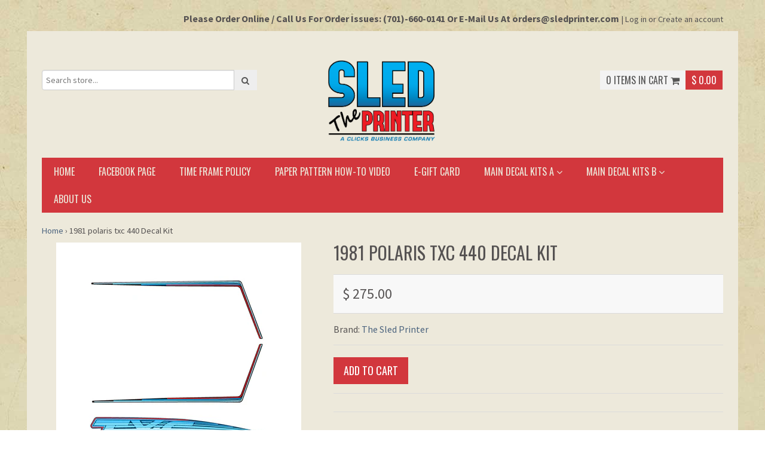

--- FILE ---
content_type: text/html; charset=utf-8
request_url: https://www.sledprinter.com/products/1981-polaris-txc-440-decal-kit
body_size: 21625
content:
<!doctype html>
<!--[if lt IE 7]><html class="no-js lt-ie9 lt-ie8 lt-ie7" lang="en"> <![endif]-->
<!--[if IE 7]><html class="no-js lt-ie9 lt-ie8" lang="en"> <![endif]-->
<!--[if IE 8]><html class="no-js lt-ie9" lang="en"> <![endif]-->
<!--[if IE 9 ]><html class="ie9 no-js"> <![endif]-->
<!--[if (gt IE 9)|!(IE)]><!--> <html class="no-js"> <!--<![endif]-->  
<head>
  <meta charset="utf-8" />
  <!--[if IE]><meta http-equiv='X-UA-Compatible' content='IE=edge,chrome=1' /><![endif]-->

  <title>
  1981 polaris txc 440 Decal Kit &ndash; The Sled Printer
  </title>

  

  <link rel="canonical" href="https://www.sledprinter.com/products/1981-polaris-txc-440-decal-kit" />

  <meta name="viewport" content="width=device-width, initial-scale=1" />
  
  
  <meta property="og:type" content="product" />
  <meta property="og:title" content="1981 polaris txc 440 Decal Kit" />
  
  <meta property="og:image" content="http://www.sledprinter.com/cdn/shop/products/Untitled_38d49db0-4f80-4691-9ac5-4abf9210c539_grande.jpg?v=1642441930" />
  <meta property="og:image:secure_url" content="https://www.sledprinter.com/cdn/shop/products/Untitled_38d49db0-4f80-4691-9ac5-4abf9210c539_grande.jpg?v=1642441930" />
  
  <meta property="og:price:amount" content="275.00" />
  <meta property="og:price:currency" content="USD" />



<meta property="og:url" content="https://www.sledprinter.com/products/1981-polaris-txc-440-decal-kit" />
<meta property="og:site_name" content="The Sled Printer" />
  
 

  <meta name="twitter:card" content="product" />
  <meta name="twitter:title" content="1981 polaris txc 440 Decal Kit" />
  <meta name="twitter:description" content="" />
  <meta name="twitter:image" content="http://www.sledprinter.com/cdn/shop/products/Untitled_38d49db0-4f80-4691-9ac5-4abf9210c539_large.jpg?v=1642441930" />
  <meta name="twitter:label1" content="Price" />
  <meta name="twitter:data1" content="$ 275.00 USD" />
  
  <meta name="twitter:label2" content="Brand" />
  <meta name="twitter:data2" content="The Sled Printer" />
  


  <script>window.performance && window.performance.mark && window.performance.mark('shopify.content_for_header.start');</script><meta name="facebook-domain-verification" content="nkbgb1kd03w1beloazwyl3mfide767">
<meta id="shopify-digital-wallet" name="shopify-digital-wallet" content="/12472889/digital_wallets/dialog">
<meta name="shopify-checkout-api-token" content="e92f2b37cc28c0c7b38081bfecf0eff7">
<meta id="in-context-paypal-metadata" data-shop-id="12472889" data-venmo-supported="true" data-environment="production" data-locale="en_US" data-paypal-v4="true" data-currency="USD">
<link rel="alternate" type="application/json+oembed" href="https://www.sledprinter.com/products/1981-polaris-txc-440-decal-kit.oembed">
<script async="async" src="/checkouts/internal/preloads.js?locale=en-US"></script>
<link rel="preconnect" href="https://shop.app" crossorigin="anonymous">
<script async="async" src="https://shop.app/checkouts/internal/preloads.js?locale=en-US&shop_id=12472889" crossorigin="anonymous"></script>
<script id="apple-pay-shop-capabilities" type="application/json">{"shopId":12472889,"countryCode":"US","currencyCode":"USD","merchantCapabilities":["supports3DS"],"merchantId":"gid:\/\/shopify\/Shop\/12472889","merchantName":"The Sled Printer","requiredBillingContactFields":["postalAddress","email","phone"],"requiredShippingContactFields":["postalAddress","email","phone"],"shippingType":"shipping","supportedNetworks":["visa","masterCard","amex","discover","elo","jcb"],"total":{"type":"pending","label":"The Sled Printer","amount":"1.00"},"shopifyPaymentsEnabled":true,"supportsSubscriptions":true}</script>
<script id="shopify-features" type="application/json">{"accessToken":"e92f2b37cc28c0c7b38081bfecf0eff7","betas":["rich-media-storefront-analytics"],"domain":"www.sledprinter.com","predictiveSearch":true,"shopId":12472889,"locale":"en"}</script>
<script>var Shopify = Shopify || {};
Shopify.shop = "the-sled-printer.myshopify.com";
Shopify.locale = "en";
Shopify.currency = {"active":"USD","rate":"1.0"};
Shopify.country = "US";
Shopify.theme = {"name":"Gift card","id":172748308802,"schema_name":null,"schema_version":null,"theme_store_id":null,"role":"main"};
Shopify.theme.handle = "null";
Shopify.theme.style = {"id":null,"handle":null};
Shopify.cdnHost = "www.sledprinter.com/cdn";
Shopify.routes = Shopify.routes || {};
Shopify.routes.root = "/";</script>
<script type="module">!function(o){(o.Shopify=o.Shopify||{}).modules=!0}(window);</script>
<script>!function(o){function n(){var o=[];function n(){o.push(Array.prototype.slice.apply(arguments))}return n.q=o,n}var t=o.Shopify=o.Shopify||{};t.loadFeatures=n(),t.autoloadFeatures=n()}(window);</script>
<script>
  window.ShopifyPay = window.ShopifyPay || {};
  window.ShopifyPay.apiHost = "shop.app\/pay";
  window.ShopifyPay.redirectState = null;
</script>
<script id="shop-js-analytics" type="application/json">{"pageType":"product"}</script>
<script defer="defer" async type="module" src="//www.sledprinter.com/cdn/shopifycloud/shop-js/modules/v2/client.init-shop-cart-sync_BN7fPSNr.en.esm.js"></script>
<script defer="defer" async type="module" src="//www.sledprinter.com/cdn/shopifycloud/shop-js/modules/v2/chunk.common_Cbph3Kss.esm.js"></script>
<script defer="defer" async type="module" src="//www.sledprinter.com/cdn/shopifycloud/shop-js/modules/v2/chunk.modal_DKumMAJ1.esm.js"></script>
<script type="module">
  await import("//www.sledprinter.com/cdn/shopifycloud/shop-js/modules/v2/client.init-shop-cart-sync_BN7fPSNr.en.esm.js");
await import("//www.sledprinter.com/cdn/shopifycloud/shop-js/modules/v2/chunk.common_Cbph3Kss.esm.js");
await import("//www.sledprinter.com/cdn/shopifycloud/shop-js/modules/v2/chunk.modal_DKumMAJ1.esm.js");

  window.Shopify.SignInWithShop?.initShopCartSync?.({"fedCMEnabled":true,"windoidEnabled":true});

</script>
<script>
  window.Shopify = window.Shopify || {};
  if (!window.Shopify.featureAssets) window.Shopify.featureAssets = {};
  window.Shopify.featureAssets['shop-js'] = {"shop-cart-sync":["modules/v2/client.shop-cart-sync_CJVUk8Jm.en.esm.js","modules/v2/chunk.common_Cbph3Kss.esm.js","modules/v2/chunk.modal_DKumMAJ1.esm.js"],"init-fed-cm":["modules/v2/client.init-fed-cm_7Fvt41F4.en.esm.js","modules/v2/chunk.common_Cbph3Kss.esm.js","modules/v2/chunk.modal_DKumMAJ1.esm.js"],"init-shop-email-lookup-coordinator":["modules/v2/client.init-shop-email-lookup-coordinator_Cc088_bR.en.esm.js","modules/v2/chunk.common_Cbph3Kss.esm.js","modules/v2/chunk.modal_DKumMAJ1.esm.js"],"init-windoid":["modules/v2/client.init-windoid_hPopwJRj.en.esm.js","modules/v2/chunk.common_Cbph3Kss.esm.js","modules/v2/chunk.modal_DKumMAJ1.esm.js"],"shop-button":["modules/v2/client.shop-button_B0jaPSNF.en.esm.js","modules/v2/chunk.common_Cbph3Kss.esm.js","modules/v2/chunk.modal_DKumMAJ1.esm.js"],"shop-cash-offers":["modules/v2/client.shop-cash-offers_DPIskqss.en.esm.js","modules/v2/chunk.common_Cbph3Kss.esm.js","modules/v2/chunk.modal_DKumMAJ1.esm.js"],"shop-toast-manager":["modules/v2/client.shop-toast-manager_CK7RT69O.en.esm.js","modules/v2/chunk.common_Cbph3Kss.esm.js","modules/v2/chunk.modal_DKumMAJ1.esm.js"],"init-shop-cart-sync":["modules/v2/client.init-shop-cart-sync_BN7fPSNr.en.esm.js","modules/v2/chunk.common_Cbph3Kss.esm.js","modules/v2/chunk.modal_DKumMAJ1.esm.js"],"init-customer-accounts-sign-up":["modules/v2/client.init-customer-accounts-sign-up_CfPf4CXf.en.esm.js","modules/v2/client.shop-login-button_DeIztwXF.en.esm.js","modules/v2/chunk.common_Cbph3Kss.esm.js","modules/v2/chunk.modal_DKumMAJ1.esm.js"],"pay-button":["modules/v2/client.pay-button_CgIwFSYN.en.esm.js","modules/v2/chunk.common_Cbph3Kss.esm.js","modules/v2/chunk.modal_DKumMAJ1.esm.js"],"init-customer-accounts":["modules/v2/client.init-customer-accounts_DQ3x16JI.en.esm.js","modules/v2/client.shop-login-button_DeIztwXF.en.esm.js","modules/v2/chunk.common_Cbph3Kss.esm.js","modules/v2/chunk.modal_DKumMAJ1.esm.js"],"avatar":["modules/v2/client.avatar_BTnouDA3.en.esm.js"],"init-shop-for-new-customer-accounts":["modules/v2/client.init-shop-for-new-customer-accounts_CsZy_esa.en.esm.js","modules/v2/client.shop-login-button_DeIztwXF.en.esm.js","modules/v2/chunk.common_Cbph3Kss.esm.js","modules/v2/chunk.modal_DKumMAJ1.esm.js"],"shop-follow-button":["modules/v2/client.shop-follow-button_BRMJjgGd.en.esm.js","modules/v2/chunk.common_Cbph3Kss.esm.js","modules/v2/chunk.modal_DKumMAJ1.esm.js"],"checkout-modal":["modules/v2/client.checkout-modal_B9Drz_yf.en.esm.js","modules/v2/chunk.common_Cbph3Kss.esm.js","modules/v2/chunk.modal_DKumMAJ1.esm.js"],"shop-login-button":["modules/v2/client.shop-login-button_DeIztwXF.en.esm.js","modules/v2/chunk.common_Cbph3Kss.esm.js","modules/v2/chunk.modal_DKumMAJ1.esm.js"],"lead-capture":["modules/v2/client.lead-capture_DXYzFM3R.en.esm.js","modules/v2/chunk.common_Cbph3Kss.esm.js","modules/v2/chunk.modal_DKumMAJ1.esm.js"],"shop-login":["modules/v2/client.shop-login_CA5pJqmO.en.esm.js","modules/v2/chunk.common_Cbph3Kss.esm.js","modules/v2/chunk.modal_DKumMAJ1.esm.js"],"payment-terms":["modules/v2/client.payment-terms_BxzfvcZJ.en.esm.js","modules/v2/chunk.common_Cbph3Kss.esm.js","modules/v2/chunk.modal_DKumMAJ1.esm.js"]};
</script>
<script>(function() {
  var isLoaded = false;
  function asyncLoad() {
    if (isLoaded) return;
    isLoaded = true;
    var urls = ["\/\/cdn.shopify.com\/proxy\/7fafa5acf023cd224d448aa8871b62b07cb9a8045a85b3add83bb2b807ce3da1\/dev.giftkart.app\/scripts.js?shop=the-sled-printer.myshopify.com\u0026sp-cache-control=cHVibGljLCBtYXgtYWdlPTkwMA","https:\/\/cdn.giftcardpro.app\/build\/storefront\/storefront.js?shop=the-sled-printer.myshopify.com"];
    for (var i = 0; i < urls.length; i++) {
      var s = document.createElement('script');
      s.type = 'text/javascript';
      s.async = true;
      s.src = urls[i];
      var x = document.getElementsByTagName('script')[0];
      x.parentNode.insertBefore(s, x);
    }
  };
  if(window.attachEvent) {
    window.attachEvent('onload', asyncLoad);
  } else {
    window.addEventListener('load', asyncLoad, false);
  }
})();</script>
<script id="__st">var __st={"a":12472889,"offset":-21600,"reqid":"93569cbb-9aaf-4d86-a539-303209d75a8e-1769808332","pageurl":"www.sledprinter.com\/products\/1981-polaris-txc-440-decal-kit","u":"4e528df3d627","p":"product","rtyp":"product","rid":6650995834965};</script>
<script>window.ShopifyPaypalV4VisibilityTracking = true;</script>
<script id="captcha-bootstrap">!function(){'use strict';const t='contact',e='account',n='new_comment',o=[[t,t],['blogs',n],['comments',n],[t,'customer']],c=[[e,'customer_login'],[e,'guest_login'],[e,'recover_customer_password'],[e,'create_customer']],r=t=>t.map((([t,e])=>`form[action*='/${t}']:not([data-nocaptcha='true']) input[name='form_type'][value='${e}']`)).join(','),a=t=>()=>t?[...document.querySelectorAll(t)].map((t=>t.form)):[];function s(){const t=[...o],e=r(t);return a(e)}const i='password',u='form_key',d=['recaptcha-v3-token','g-recaptcha-response','h-captcha-response',i],f=()=>{try{return window.sessionStorage}catch{return}},m='__shopify_v',_=t=>t.elements[u];function p(t,e,n=!1){try{const o=window.sessionStorage,c=JSON.parse(o.getItem(e)),{data:r}=function(t){const{data:e,action:n}=t;return t[m]||n?{data:e,action:n}:{data:t,action:n}}(c);for(const[e,n]of Object.entries(r))t.elements[e]&&(t.elements[e].value=n);n&&o.removeItem(e)}catch(o){console.error('form repopulation failed',{error:o})}}const l='form_type',E='cptcha';function T(t){t.dataset[E]=!0}const w=window,h=w.document,L='Shopify',v='ce_forms',y='captcha';let A=!1;((t,e)=>{const n=(g='f06e6c50-85a8-45c8-87d0-21a2b65856fe',I='https://cdn.shopify.com/shopifycloud/storefront-forms-hcaptcha/ce_storefront_forms_captcha_hcaptcha.v1.5.2.iife.js',D={infoText:'Protected by hCaptcha',privacyText:'Privacy',termsText:'Terms'},(t,e,n)=>{const o=w[L][v],c=o.bindForm;if(c)return c(t,g,e,D).then(n);var r;o.q.push([[t,g,e,D],n]),r=I,A||(h.body.append(Object.assign(h.createElement('script'),{id:'captcha-provider',async:!0,src:r})),A=!0)});var g,I,D;w[L]=w[L]||{},w[L][v]=w[L][v]||{},w[L][v].q=[],w[L][y]=w[L][y]||{},w[L][y].protect=function(t,e){n(t,void 0,e),T(t)},Object.freeze(w[L][y]),function(t,e,n,w,h,L){const[v,y,A,g]=function(t,e,n){const i=e?o:[],u=t?c:[],d=[...i,...u],f=r(d),m=r(i),_=r(d.filter((([t,e])=>n.includes(e))));return[a(f),a(m),a(_),s()]}(w,h,L),I=t=>{const e=t.target;return e instanceof HTMLFormElement?e:e&&e.form},D=t=>v().includes(t);t.addEventListener('submit',(t=>{const e=I(t);if(!e)return;const n=D(e)&&!e.dataset.hcaptchaBound&&!e.dataset.recaptchaBound,o=_(e),c=g().includes(e)&&(!o||!o.value);(n||c)&&t.preventDefault(),c&&!n&&(function(t){try{if(!f())return;!function(t){const e=f();if(!e)return;const n=_(t);if(!n)return;const o=n.value;o&&e.removeItem(o)}(t);const e=Array.from(Array(32),(()=>Math.random().toString(36)[2])).join('');!function(t,e){_(t)||t.append(Object.assign(document.createElement('input'),{type:'hidden',name:u})),t.elements[u].value=e}(t,e),function(t,e){const n=f();if(!n)return;const o=[...t.querySelectorAll(`input[type='${i}']`)].map((({name:t})=>t)),c=[...d,...o],r={};for(const[a,s]of new FormData(t).entries())c.includes(a)||(r[a]=s);n.setItem(e,JSON.stringify({[m]:1,action:t.action,data:r}))}(t,e)}catch(e){console.error('failed to persist form',e)}}(e),e.submit())}));const S=(t,e)=>{t&&!t.dataset[E]&&(n(t,e.some((e=>e===t))),T(t))};for(const o of['focusin','change'])t.addEventListener(o,(t=>{const e=I(t);D(e)&&S(e,y())}));const B=e.get('form_key'),M=e.get(l),P=B&&M;t.addEventListener('DOMContentLoaded',(()=>{const t=y();if(P)for(const e of t)e.elements[l].value===M&&p(e,B);[...new Set([...A(),...v().filter((t=>'true'===t.dataset.shopifyCaptcha))])].forEach((e=>S(e,t)))}))}(h,new URLSearchParams(w.location.search),n,t,e,['guest_login'])})(!0,!0)}();</script>
<script integrity="sha256-4kQ18oKyAcykRKYeNunJcIwy7WH5gtpwJnB7kiuLZ1E=" data-source-attribution="shopify.loadfeatures" defer="defer" src="//www.sledprinter.com/cdn/shopifycloud/storefront/assets/storefront/load_feature-a0a9edcb.js" crossorigin="anonymous"></script>
<script crossorigin="anonymous" defer="defer" src="//www.sledprinter.com/cdn/shopifycloud/storefront/assets/shopify_pay/storefront-65b4c6d7.js?v=20250812"></script>
<script data-source-attribution="shopify.dynamic_checkout.dynamic.init">var Shopify=Shopify||{};Shopify.PaymentButton=Shopify.PaymentButton||{isStorefrontPortableWallets:!0,init:function(){window.Shopify.PaymentButton.init=function(){};var t=document.createElement("script");t.src="https://www.sledprinter.com/cdn/shopifycloud/portable-wallets/latest/portable-wallets.en.js",t.type="module",document.head.appendChild(t)}};
</script>
<script data-source-attribution="shopify.dynamic_checkout.buyer_consent">
  function portableWalletsHideBuyerConsent(e){var t=document.getElementById("shopify-buyer-consent"),n=document.getElementById("shopify-subscription-policy-button");t&&n&&(t.classList.add("hidden"),t.setAttribute("aria-hidden","true"),n.removeEventListener("click",e))}function portableWalletsShowBuyerConsent(e){var t=document.getElementById("shopify-buyer-consent"),n=document.getElementById("shopify-subscription-policy-button");t&&n&&(t.classList.remove("hidden"),t.removeAttribute("aria-hidden"),n.addEventListener("click",e))}window.Shopify?.PaymentButton&&(window.Shopify.PaymentButton.hideBuyerConsent=portableWalletsHideBuyerConsent,window.Shopify.PaymentButton.showBuyerConsent=portableWalletsShowBuyerConsent);
</script>
<script data-source-attribution="shopify.dynamic_checkout.cart.bootstrap">document.addEventListener("DOMContentLoaded",(function(){function t(){return document.querySelector("shopify-accelerated-checkout-cart, shopify-accelerated-checkout")}if(t())Shopify.PaymentButton.init();else{new MutationObserver((function(e,n){t()&&(Shopify.PaymentButton.init(),n.disconnect())})).observe(document.body,{childList:!0,subtree:!0})}}));
</script>
<link id="shopify-accelerated-checkout-styles" rel="stylesheet" media="screen" href="https://www.sledprinter.com/cdn/shopifycloud/portable-wallets/latest/accelerated-checkout-backwards-compat.css" crossorigin="anonymous">
<style id="shopify-accelerated-checkout-cart">
        #shopify-buyer-consent {
  margin-top: 1em;
  display: inline-block;
  width: 100%;
}

#shopify-buyer-consent.hidden {
  display: none;
}

#shopify-subscription-policy-button {
  background: none;
  border: none;
  padding: 0;
  text-decoration: underline;
  font-size: inherit;
  cursor: pointer;
}

#shopify-subscription-policy-button::before {
  box-shadow: none;
}

      </style>

<script>window.performance && window.performance.mark && window.performance.mark('shopify.content_for_header.end');</script>

  <link href="//www.sledprinter.com/cdn/shop/t/17/assets/style.scss.css?v=68903877618705458941730204648" rel="stylesheet" type="text/css" media="all" />
  <link href="//www.sledprinter.com/cdn/shop/t/17/assets/custom.scss.css?v=148523637518618157621730206271" rel="stylesheet" type="text/css" media="all" />
  <link href="//www.sledprinter.com/cdn/s/global/social/social-icons.css" rel="stylesheet" type="text/css" media="all" />
  <link href="//cdnjs.cloudflare.com/ajax/libs/font-awesome/4.0.3/css/font-awesome.css" rel="stylesheet" type="text/css" media="all" />
  
  <link href="//fonts.googleapis.com/css?family=Source+Sans+Pro:400,600,700,400italic,600italic,700italic" rel="stylesheet" type="text/css" media="all" />
  <link href="//fonts.googleapis.com/css?family=Oswald:400,700" rel="stylesheet" type="text/css" media="all" />
  

  <!--[if lt IE 9]>
  <script src="//html5shiv.googlecode.com/svn/trunk/html5.js" type="text/javascript"></script>
  <![endif]-->

  <script src="//www.sledprinter.com/cdn/shopifycloud/storefront/assets/themes_support/shopify_common-5f594365.js" type="text/javascript"></script>
  
  
  <!-- Additional Shopify helpers that will likely be added to the global shopify_common.js some day soon. -->
  <script src="//www.sledprinter.com/cdn/shop/t/17/assets/shopify_common.js?v=14298614452551288571730204648" type="text/javascript"></script>

  <script src="//www.sledprinter.com/cdn/shopifycloud/storefront/assets/themes_support/option_selection-b017cd28.js" type="text/javascript"></script>

  <script src="//ajax.googleapis.com/ajax/libs/jquery/1.11.0/jquery.min.js" type="text/javascript"></script>
  <script>jQuery('html').removeClass('no-js').addClass('js');</script>


 <script defer>

  /**
   * IMPORTANT!
   * Do not edit this file. Any changes made could be overwritten by at
   * any time. If you need assistance, please reach out to us at support@gist-apps.com.
   */

  if (typeof(GIST) == 'undefined') {
    window.GIST = GIST = {};
  }
  if (typeof(GIST.f) == 'undefined') {
    GIST.f = {};
  }


</script>


<script type="text/javascript" src="https://cdn.giftcardpro.app/build/storefront/storefront.js" defer></script>
<link rel="stylesheet" type="text/css" href="https://cdn.giftcardpro.app/build/storefront/storefront.css">


  	 
<!-- BEGIN app block: shopify://apps/gift-card-pro/blocks/gift-card-pro/3b1306ce-7e99-4a1c-aa30-e9f030a737ef -->






<!-- END app block --><script src="https://cdn.shopify.com/extensions/3bad1277-4af2-447f-bddc-1bd7142f78a5/gift-card-pro-10/assets/gift-card-pro.js" type="text/javascript" defer="defer"></script>
<script src="https://cdn.shopify.com/extensions/019b69e2-2cce-721c-b80d-35f649efd0dc/appatticserver-104/assets/giftkartLogicThemeExtFile.js" type="text/javascript" defer="defer"></script>
<link href="https://cdn.shopify.com/extensions/019b69e2-2cce-721c-b80d-35f649efd0dc/appatticserver-104/assets/giftkartStyle.css" rel="stylesheet" type="text/css" media="all">
<link href="https://monorail-edge.shopifysvc.com" rel="dns-prefetch">
<script>(function(){if ("sendBeacon" in navigator && "performance" in window) {try {var session_token_from_headers = performance.getEntriesByType('navigation')[0].serverTiming.find(x => x.name == '_s').description;} catch {var session_token_from_headers = undefined;}var session_cookie_matches = document.cookie.match(/_shopify_s=([^;]*)/);var session_token_from_cookie = session_cookie_matches && session_cookie_matches.length === 2 ? session_cookie_matches[1] : "";var session_token = session_token_from_headers || session_token_from_cookie || "";function handle_abandonment_event(e) {var entries = performance.getEntries().filter(function(entry) {return /monorail-edge.shopifysvc.com/.test(entry.name);});if (!window.abandonment_tracked && entries.length === 0) {window.abandonment_tracked = true;var currentMs = Date.now();var navigation_start = performance.timing.navigationStart;var payload = {shop_id: 12472889,url: window.location.href,navigation_start,duration: currentMs - navigation_start,session_token,page_type: "product"};window.navigator.sendBeacon("https://monorail-edge.shopifysvc.com/v1/produce", JSON.stringify({schema_id: "online_store_buyer_site_abandonment/1.1",payload: payload,metadata: {event_created_at_ms: currentMs,event_sent_at_ms: currentMs}}));}}window.addEventListener('pagehide', handle_abandonment_event);}}());</script>
<script id="web-pixels-manager-setup">(function e(e,d,r,n,o){if(void 0===o&&(o={}),!Boolean(null===(a=null===(i=window.Shopify)||void 0===i?void 0:i.analytics)||void 0===a?void 0:a.replayQueue)){var i,a;window.Shopify=window.Shopify||{};var t=window.Shopify;t.analytics=t.analytics||{};var s=t.analytics;s.replayQueue=[],s.publish=function(e,d,r){return s.replayQueue.push([e,d,r]),!0};try{self.performance.mark("wpm:start")}catch(e){}var l=function(){var e={modern:/Edge?\/(1{2}[4-9]|1[2-9]\d|[2-9]\d{2}|\d{4,})\.\d+(\.\d+|)|Firefox\/(1{2}[4-9]|1[2-9]\d|[2-9]\d{2}|\d{4,})\.\d+(\.\d+|)|Chrom(ium|e)\/(9{2}|\d{3,})\.\d+(\.\d+|)|(Maci|X1{2}).+ Version\/(15\.\d+|(1[6-9]|[2-9]\d|\d{3,})\.\d+)([,.]\d+|)( \(\w+\)|)( Mobile\/\w+|) Safari\/|Chrome.+OPR\/(9{2}|\d{3,})\.\d+\.\d+|(CPU[ +]OS|iPhone[ +]OS|CPU[ +]iPhone|CPU IPhone OS|CPU iPad OS)[ +]+(15[._]\d+|(1[6-9]|[2-9]\d|\d{3,})[._]\d+)([._]\d+|)|Android:?[ /-](13[3-9]|1[4-9]\d|[2-9]\d{2}|\d{4,})(\.\d+|)(\.\d+|)|Android.+Firefox\/(13[5-9]|1[4-9]\d|[2-9]\d{2}|\d{4,})\.\d+(\.\d+|)|Android.+Chrom(ium|e)\/(13[3-9]|1[4-9]\d|[2-9]\d{2}|\d{4,})\.\d+(\.\d+|)|SamsungBrowser\/([2-9]\d|\d{3,})\.\d+/,legacy:/Edge?\/(1[6-9]|[2-9]\d|\d{3,})\.\d+(\.\d+|)|Firefox\/(5[4-9]|[6-9]\d|\d{3,})\.\d+(\.\d+|)|Chrom(ium|e)\/(5[1-9]|[6-9]\d|\d{3,})\.\d+(\.\d+|)([\d.]+$|.*Safari\/(?![\d.]+ Edge\/[\d.]+$))|(Maci|X1{2}).+ Version\/(10\.\d+|(1[1-9]|[2-9]\d|\d{3,})\.\d+)([,.]\d+|)( \(\w+\)|)( Mobile\/\w+|) Safari\/|Chrome.+OPR\/(3[89]|[4-9]\d|\d{3,})\.\d+\.\d+|(CPU[ +]OS|iPhone[ +]OS|CPU[ +]iPhone|CPU IPhone OS|CPU iPad OS)[ +]+(10[._]\d+|(1[1-9]|[2-9]\d|\d{3,})[._]\d+)([._]\d+|)|Android:?[ /-](13[3-9]|1[4-9]\d|[2-9]\d{2}|\d{4,})(\.\d+|)(\.\d+|)|Mobile Safari.+OPR\/([89]\d|\d{3,})\.\d+\.\d+|Android.+Firefox\/(13[5-9]|1[4-9]\d|[2-9]\d{2}|\d{4,})\.\d+(\.\d+|)|Android.+Chrom(ium|e)\/(13[3-9]|1[4-9]\d|[2-9]\d{2}|\d{4,})\.\d+(\.\d+|)|Android.+(UC? ?Browser|UCWEB|U3)[ /]?(15\.([5-9]|\d{2,})|(1[6-9]|[2-9]\d|\d{3,})\.\d+)\.\d+|SamsungBrowser\/(5\.\d+|([6-9]|\d{2,})\.\d+)|Android.+MQ{2}Browser\/(14(\.(9|\d{2,})|)|(1[5-9]|[2-9]\d|\d{3,})(\.\d+|))(\.\d+|)|K[Aa][Ii]OS\/(3\.\d+|([4-9]|\d{2,})\.\d+)(\.\d+|)/},d=e.modern,r=e.legacy,n=navigator.userAgent;return n.match(d)?"modern":n.match(r)?"legacy":"unknown"}(),u="modern"===l?"modern":"legacy",c=(null!=n?n:{modern:"",legacy:""})[u],f=function(e){return[e.baseUrl,"/wpm","/b",e.hashVersion,"modern"===e.buildTarget?"m":"l",".js"].join("")}({baseUrl:d,hashVersion:r,buildTarget:u}),m=function(e){var d=e.version,r=e.bundleTarget,n=e.surface,o=e.pageUrl,i=e.monorailEndpoint;return{emit:function(e){var a=e.status,t=e.errorMsg,s=(new Date).getTime(),l=JSON.stringify({metadata:{event_sent_at_ms:s},events:[{schema_id:"web_pixels_manager_load/3.1",payload:{version:d,bundle_target:r,page_url:o,status:a,surface:n,error_msg:t},metadata:{event_created_at_ms:s}}]});if(!i)return console&&console.warn&&console.warn("[Web Pixels Manager] No Monorail endpoint provided, skipping logging."),!1;try{return self.navigator.sendBeacon.bind(self.navigator)(i,l)}catch(e){}var u=new XMLHttpRequest;try{return u.open("POST",i,!0),u.setRequestHeader("Content-Type","text/plain"),u.send(l),!0}catch(e){return console&&console.warn&&console.warn("[Web Pixels Manager] Got an unhandled error while logging to Monorail."),!1}}}}({version:r,bundleTarget:l,surface:e.surface,pageUrl:self.location.href,monorailEndpoint:e.monorailEndpoint});try{o.browserTarget=l,function(e){var d=e.src,r=e.async,n=void 0===r||r,o=e.onload,i=e.onerror,a=e.sri,t=e.scriptDataAttributes,s=void 0===t?{}:t,l=document.createElement("script"),u=document.querySelector("head"),c=document.querySelector("body");if(l.async=n,l.src=d,a&&(l.integrity=a,l.crossOrigin="anonymous"),s)for(var f in s)if(Object.prototype.hasOwnProperty.call(s,f))try{l.dataset[f]=s[f]}catch(e){}if(o&&l.addEventListener("load",o),i&&l.addEventListener("error",i),u)u.appendChild(l);else{if(!c)throw new Error("Did not find a head or body element to append the script");c.appendChild(l)}}({src:f,async:!0,onload:function(){if(!function(){var e,d;return Boolean(null===(d=null===(e=window.Shopify)||void 0===e?void 0:e.analytics)||void 0===d?void 0:d.initialized)}()){var d=window.webPixelsManager.init(e)||void 0;if(d){var r=window.Shopify.analytics;r.replayQueue.forEach((function(e){var r=e[0],n=e[1],o=e[2];d.publishCustomEvent(r,n,o)})),r.replayQueue=[],r.publish=d.publishCustomEvent,r.visitor=d.visitor,r.initialized=!0}}},onerror:function(){return m.emit({status:"failed",errorMsg:"".concat(f," has failed to load")})},sri:function(e){var d=/^sha384-[A-Za-z0-9+/=]+$/;return"string"==typeof e&&d.test(e)}(c)?c:"",scriptDataAttributes:o}),m.emit({status:"loading"})}catch(e){m.emit({status:"failed",errorMsg:(null==e?void 0:e.message)||"Unknown error"})}}})({shopId: 12472889,storefrontBaseUrl: "https://www.sledprinter.com",extensionsBaseUrl: "https://extensions.shopifycdn.com/cdn/shopifycloud/web-pixels-manager",monorailEndpoint: "https://monorail-edge.shopifysvc.com/unstable/produce_batch",surface: "storefront-renderer",enabledBetaFlags: ["2dca8a86"],webPixelsConfigList: [{"id":"141951298","eventPayloadVersion":"v1","runtimeContext":"LAX","scriptVersion":"1","type":"CUSTOM","privacyPurposes":["ANALYTICS"],"name":"Google Analytics tag (migrated)"},{"id":"shopify-app-pixel","configuration":"{}","eventPayloadVersion":"v1","runtimeContext":"STRICT","scriptVersion":"0450","apiClientId":"shopify-pixel","type":"APP","privacyPurposes":["ANALYTICS","MARKETING"]},{"id":"shopify-custom-pixel","eventPayloadVersion":"v1","runtimeContext":"LAX","scriptVersion":"0450","apiClientId":"shopify-pixel","type":"CUSTOM","privacyPurposes":["ANALYTICS","MARKETING"]}],isMerchantRequest: false,initData: {"shop":{"name":"The Sled Printer","paymentSettings":{"currencyCode":"USD"},"myshopifyDomain":"the-sled-printer.myshopify.com","countryCode":"US","storefrontUrl":"https:\/\/www.sledprinter.com"},"customer":null,"cart":null,"checkout":null,"productVariants":[{"price":{"amount":275.0,"currencyCode":"USD"},"product":{"title":"1981 polaris txc 440 Decal Kit","vendor":"The Sled Printer","id":"6650995834965","untranslatedTitle":"1981 polaris txc 440 Decal Kit","url":"\/products\/1981-polaris-txc-440-decal-kit","type":"Decals"},"id":"39611572944981","image":{"src":"\/\/www.sledprinter.com\/cdn\/shop\/products\/Untitled_38d49db0-4f80-4691-9ac5-4abf9210c539.jpg?v=1642441930"},"sku":"SP20210512A","title":"Default Title","untranslatedTitle":"Default Title"}],"purchasingCompany":null},},"https://www.sledprinter.com/cdn","1d2a099fw23dfb22ep557258f5m7a2edbae",{"modern":"","legacy":""},{"shopId":"12472889","storefrontBaseUrl":"https:\/\/www.sledprinter.com","extensionBaseUrl":"https:\/\/extensions.shopifycdn.com\/cdn\/shopifycloud\/web-pixels-manager","surface":"storefront-renderer","enabledBetaFlags":"[\"2dca8a86\"]","isMerchantRequest":"false","hashVersion":"1d2a099fw23dfb22ep557258f5m7a2edbae","publish":"custom","events":"[[\"page_viewed\",{}],[\"product_viewed\",{\"productVariant\":{\"price\":{\"amount\":275.0,\"currencyCode\":\"USD\"},\"product\":{\"title\":\"1981 polaris txc 440 Decal Kit\",\"vendor\":\"The Sled Printer\",\"id\":\"6650995834965\",\"untranslatedTitle\":\"1981 polaris txc 440 Decal Kit\",\"url\":\"\/products\/1981-polaris-txc-440-decal-kit\",\"type\":\"Decals\"},\"id\":\"39611572944981\",\"image\":{\"src\":\"\/\/www.sledprinter.com\/cdn\/shop\/products\/Untitled_38d49db0-4f80-4691-9ac5-4abf9210c539.jpg?v=1642441930\"},\"sku\":\"SP20210512A\",\"title\":\"Default Title\",\"untranslatedTitle\":\"Default Title\"}}]]"});</script><script>
  window.ShopifyAnalytics = window.ShopifyAnalytics || {};
  window.ShopifyAnalytics.meta = window.ShopifyAnalytics.meta || {};
  window.ShopifyAnalytics.meta.currency = 'USD';
  var meta = {"product":{"id":6650995834965,"gid":"gid:\/\/shopify\/Product\/6650995834965","vendor":"The Sled Printer","type":"Decals","handle":"1981-polaris-txc-440-decal-kit","variants":[{"id":39611572944981,"price":27500,"name":"1981 polaris txc 440 Decal Kit","public_title":null,"sku":"SP20210512A"}],"remote":false},"page":{"pageType":"product","resourceType":"product","resourceId":6650995834965,"requestId":"93569cbb-9aaf-4d86-a539-303209d75a8e-1769808332"}};
  for (var attr in meta) {
    window.ShopifyAnalytics.meta[attr] = meta[attr];
  }
</script>
<script class="analytics">
  (function () {
    var customDocumentWrite = function(content) {
      var jquery = null;

      if (window.jQuery) {
        jquery = window.jQuery;
      } else if (window.Checkout && window.Checkout.$) {
        jquery = window.Checkout.$;
      }

      if (jquery) {
        jquery('body').append(content);
      }
    };

    var hasLoggedConversion = function(token) {
      if (token) {
        return document.cookie.indexOf('loggedConversion=' + token) !== -1;
      }
      return false;
    }

    var setCookieIfConversion = function(token) {
      if (token) {
        var twoMonthsFromNow = new Date(Date.now());
        twoMonthsFromNow.setMonth(twoMonthsFromNow.getMonth() + 2);

        document.cookie = 'loggedConversion=' + token + '; expires=' + twoMonthsFromNow;
      }
    }

    var trekkie = window.ShopifyAnalytics.lib = window.trekkie = window.trekkie || [];
    if (trekkie.integrations) {
      return;
    }
    trekkie.methods = [
      'identify',
      'page',
      'ready',
      'track',
      'trackForm',
      'trackLink'
    ];
    trekkie.factory = function(method) {
      return function() {
        var args = Array.prototype.slice.call(arguments);
        args.unshift(method);
        trekkie.push(args);
        return trekkie;
      };
    };
    for (var i = 0; i < trekkie.methods.length; i++) {
      var key = trekkie.methods[i];
      trekkie[key] = trekkie.factory(key);
    }
    trekkie.load = function(config) {
      trekkie.config = config || {};
      trekkie.config.initialDocumentCookie = document.cookie;
      var first = document.getElementsByTagName('script')[0];
      var script = document.createElement('script');
      script.type = 'text/javascript';
      script.onerror = function(e) {
        var scriptFallback = document.createElement('script');
        scriptFallback.type = 'text/javascript';
        scriptFallback.onerror = function(error) {
                var Monorail = {
      produce: function produce(monorailDomain, schemaId, payload) {
        var currentMs = new Date().getTime();
        var event = {
          schema_id: schemaId,
          payload: payload,
          metadata: {
            event_created_at_ms: currentMs,
            event_sent_at_ms: currentMs
          }
        };
        return Monorail.sendRequest("https://" + monorailDomain + "/v1/produce", JSON.stringify(event));
      },
      sendRequest: function sendRequest(endpointUrl, payload) {
        // Try the sendBeacon API
        if (window && window.navigator && typeof window.navigator.sendBeacon === 'function' && typeof window.Blob === 'function' && !Monorail.isIos12()) {
          var blobData = new window.Blob([payload], {
            type: 'text/plain'
          });

          if (window.navigator.sendBeacon(endpointUrl, blobData)) {
            return true;
          } // sendBeacon was not successful

        } // XHR beacon

        var xhr = new XMLHttpRequest();

        try {
          xhr.open('POST', endpointUrl);
          xhr.setRequestHeader('Content-Type', 'text/plain');
          xhr.send(payload);
        } catch (e) {
          console.log(e);
        }

        return false;
      },
      isIos12: function isIos12() {
        return window.navigator.userAgent.lastIndexOf('iPhone; CPU iPhone OS 12_') !== -1 || window.navigator.userAgent.lastIndexOf('iPad; CPU OS 12_') !== -1;
      }
    };
    Monorail.produce('monorail-edge.shopifysvc.com',
      'trekkie_storefront_load_errors/1.1',
      {shop_id: 12472889,
      theme_id: 172748308802,
      app_name: "storefront",
      context_url: window.location.href,
      source_url: "//www.sledprinter.com/cdn/s/trekkie.storefront.c59ea00e0474b293ae6629561379568a2d7c4bba.min.js"});

        };
        scriptFallback.async = true;
        scriptFallback.src = '//www.sledprinter.com/cdn/s/trekkie.storefront.c59ea00e0474b293ae6629561379568a2d7c4bba.min.js';
        first.parentNode.insertBefore(scriptFallback, first);
      };
      script.async = true;
      script.src = '//www.sledprinter.com/cdn/s/trekkie.storefront.c59ea00e0474b293ae6629561379568a2d7c4bba.min.js';
      first.parentNode.insertBefore(script, first);
    };
    trekkie.load(
      {"Trekkie":{"appName":"storefront","development":false,"defaultAttributes":{"shopId":12472889,"isMerchantRequest":null,"themeId":172748308802,"themeCityHash":"16079763766481820753","contentLanguage":"en","currency":"USD","eventMetadataId":"7f7092df-94f4-4e23-b3e1-382466aa3b5e"},"isServerSideCookieWritingEnabled":true,"monorailRegion":"shop_domain","enabledBetaFlags":["65f19447","b5387b81"]},"Session Attribution":{},"S2S":{"facebookCapiEnabled":false,"source":"trekkie-storefront-renderer","apiClientId":580111}}
    );

    var loaded = false;
    trekkie.ready(function() {
      if (loaded) return;
      loaded = true;

      window.ShopifyAnalytics.lib = window.trekkie;

      var originalDocumentWrite = document.write;
      document.write = customDocumentWrite;
      try { window.ShopifyAnalytics.merchantGoogleAnalytics.call(this); } catch(error) {};
      document.write = originalDocumentWrite;

      window.ShopifyAnalytics.lib.page(null,{"pageType":"product","resourceType":"product","resourceId":6650995834965,"requestId":"93569cbb-9aaf-4d86-a539-303209d75a8e-1769808332","shopifyEmitted":true});

      var match = window.location.pathname.match(/checkouts\/(.+)\/(thank_you|post_purchase)/)
      var token = match? match[1]: undefined;
      if (!hasLoggedConversion(token)) {
        setCookieIfConversion(token);
        window.ShopifyAnalytics.lib.track("Viewed Product",{"currency":"USD","variantId":39611572944981,"productId":6650995834965,"productGid":"gid:\/\/shopify\/Product\/6650995834965","name":"1981 polaris txc 440 Decal Kit","price":"275.00","sku":"SP20210512A","brand":"The Sled Printer","variant":null,"category":"Decals","nonInteraction":true,"remote":false},undefined,undefined,{"shopifyEmitted":true});
      window.ShopifyAnalytics.lib.track("monorail:\/\/trekkie_storefront_viewed_product\/1.1",{"currency":"USD","variantId":39611572944981,"productId":6650995834965,"productGid":"gid:\/\/shopify\/Product\/6650995834965","name":"1981 polaris txc 440 Decal Kit","price":"275.00","sku":"SP20210512A","brand":"The Sled Printer","variant":null,"category":"Decals","nonInteraction":true,"remote":false,"referer":"https:\/\/www.sledprinter.com\/products\/1981-polaris-txc-440-decal-kit"});
      }
    });


        var eventsListenerScript = document.createElement('script');
        eventsListenerScript.async = true;
        eventsListenerScript.src = "//www.sledprinter.com/cdn/shopifycloud/storefront/assets/shop_events_listener-3da45d37.js";
        document.getElementsByTagName('head')[0].appendChild(eventsListenerScript);

})();</script>
  <script>
  if (!window.ga || (window.ga && typeof window.ga !== 'function')) {
    window.ga = function ga() {
      (window.ga.q = window.ga.q || []).push(arguments);
      if (window.Shopify && window.Shopify.analytics && typeof window.Shopify.analytics.publish === 'function') {
        window.Shopify.analytics.publish("ga_stub_called", {}, {sendTo: "google_osp_migration"});
      }
      console.error("Shopify's Google Analytics stub called with:", Array.from(arguments), "\nSee https://help.shopify.com/manual/promoting-marketing/pixels/pixel-migration#google for more information.");
    };
    if (window.Shopify && window.Shopify.analytics && typeof window.Shopify.analytics.publish === 'function') {
      window.Shopify.analytics.publish("ga_stub_initialized", {}, {sendTo: "google_osp_migration"});
    }
  }
</script>
<script
  defer
  src="https://www.sledprinter.com/cdn/shopifycloud/perf-kit/shopify-perf-kit-3.1.0.min.js"
  data-application="storefront-renderer"
  data-shop-id="12472889"
  data-render-region="gcp-us-central1"
  data-page-type="product"
  data-theme-instance-id="172748308802"
  data-theme-name=""
  data-theme-version=""
  data-monorail-region="shop_domain"
  data-resource-timing-sampling-rate="10"
  data-shs="true"
  data-shs-beacon="true"
  data-shs-export-with-fetch="true"
  data-shs-logs-sample-rate="1"
  data-shs-beacon-endpoint="https://www.sledprinter.com/api/collect"
></script>
</head>

<body id="1981-polaris-txc-440-decal-kit" class="template-product" >

  <div class="mobile-header visible-xs visible-sm">
    <div class="container">
      <div class="row">
        <div class="col-xs-3">
          <button class="btn btn-link btn-mobile-nav toggle-mobile-nav"><i class="fa fa-bars"></i></button>
        </div>
        <div class="col-xs-9">
          <div class="mobileCart-link text-right">
            <a class="btn btn-link btn-mobileCart" href="/cart"><i class="fa fa-shopping-cart"></i> 0 ($ 0.00)</a>
          </div>
        </div>
      </div>
    </div>
  </div>
  
  <div class="header-top hidden-xs hidden-sm">
    <div class="container">
      
      <div class="customer-links top10 text-right">
        <strong>Please Order Online / Call Us For Order Issues: (701)-660-0141 Or E-Mail Us At orders@sledprinter.com</strong>
        |
        
        <a href="/account/login" id="customer_login_link">Log in</a>
        
        or <a href="/account/register" id="customer_register_link">Create an account</a>
        
        
      </div>
      
    </div>
  </div>
  
  <div class="site-wrap">
      <header class="site-header" role="banner">

        

        <div class="header-main">
          <div class="container">
            

            <div class="row">
              
                <div class="header-search col-sm-4"><form action="/search" method="get" class="search-form" role="search">
                  <div class="input-group">
                    <input name="q" type="search" id="search-field" class="form-control" placeholder="Search store..." value="" />
                    <span class="input-group-btn">
                      <button type="submit" id="search-submit" class="btn btn-default"><i class="fa fa-search"></i></button>
                    </span>
                  </div>
                </form>
              </div>
              <div class="col-md-8 col-lg-4 text-center-sm">
                
                <a id="logo" href="/">
                  <img src="//www.sledprinter.com/cdn/shop/t/17/assets/logo.png?v=152340908879638265291730204648" alt="The Sled Printer" />
                </a>
                
              </div>
              
              <div class="col-md-4 col-lg-4 text-right hidden-xs hidden-sm">
                
                <div class="clearfix">
                  <div class="header-cart pull-right hidden-xs">
                    <div class="header-cart__content bg-primary pull-right">
                      $ 0.00
                    </div>
                    <div class="header-cart__content pull-right">
                      <a href="/cart">0 items in cart <i class="fa fa-shopping-cart"></i></a>
                    </div>
                  </div>
                </div>
                

                
              </div>
            </div>
          </div><!--/.container-->
        </div>

        <div class="container">
          <div class="site-header-nav hidden-xs hidden-sm">
              

<nav role="navigation">
  <ul class="main-nav clearfix">
    
    
    
    
    
    
    <li class=" first">
      <a href="/">Home</a> 
      
    </li>
    
    
    
    
    
    
    <li class="">
      <a href="https://www.facebook.com/thesledprinter">Facebook Page</a> 
      
    </li>
    
    
    
    
    
    
    <li class="">
      <a href="https://www.sledprinter.com/pages/purchase-time-frame-policy">Time Frame Policy</a> 
      
    </li>
    
    
    
    
    
    
    <li class="">
      <a href="https://www.youtube.com/watch?v=ZfDzBx_Qc0w">Paper Pattern How-To Video</a> 
      
    </li>
    
    
    
    
    
    
    <li class="">
      <a href="https://www.sledprinter.com/products/gift-card-test">E-Gift Card</a> 
      
    </li>
    
    
    
    
    
    
    <li class=" dropdown">
      <a href="/collections/arctic-cat">Main Decal Kits A <i class="fa fa-angle-down"></i></a> 
      
      <ul class="dropdown-menu">
        
          
          <li class="">
            <a href="/collections/arctic-cat">Arctic Cat</a>
          </li>
          
          <li class="">
            <a href="/collections/polaris">Polaris</a>
          </li>
          
          <li class="">
            <a href="/collections/ski-doo">Ski Doo</a>
          </li>
          
          <li class="">
            <a href="/collections/yamaha">Yamaha</a>
          </li>
          
          <li class="">
            <a href="/collections/chaparral">Chaparrel</a>
          </li>
          
          <li class="">
            <a href="/collections/john-deere">John Deere</a>
          </li>
          
          <li class="">
            <a href="/collections/harley-davidson">Harley Davidson</a>
          </li>
          
          <li class="">
            <a href="/collections/mercury">Mercury</a>
          </li>
          
          <li class="">
            <a href="/collections/moto-ski">Moto-Ski</a>
          </li>
          
          <li class="">
            <a href="/collections/scorpion">Scorpion</a>
          </li>
          
          <li class="">
            <a href="/collections/skiroule">Skiroule</a>
          </li>
          
          <li class="">
            <a href="/collections/sno-jet">Sno-Jet</a>
          </li>
          
                
      </ul>
      
    </li>
    
    
    
    
    
    
    <li class=" dropdown">
      <a href="/collections/polaris">Main Decal Kits B <i class="fa fa-angle-down"></i></a> 
      
      <ul class="dropdown-menu">
        
          
          <li class="">
            <a href="/collections/alouette">Alouette</a>
          </li>
          
          <li class="">
            <a href="/collections/boa-ski">Boa-Ski</a>
          </li>
          
          <li class="">
            <a href="/collections/bolens">Bolens</a>
          </li>
          
          <li class="">
            <a href="/collections/dauphin">Dauphin</a>
          </li>
          
          <li class="">
            <a href="/collections/evinrude">Evinrude</a>
          </li>
          
          <li class="">
            <a href="/collections/fox-trac">Fox Trac</a>
          </li>
          
          <li class="">
            <a href="/collections/herters">Herters</a>
          </li>
          
          <li class="">
            <a href="/collections">Jac Trac</a>
          </li>
          
          <li class="">
            <a href="/collections">Johnson</a>
          </li>
          
          <li class="">
            <a href="/collections">Kawasaki</a>
          </li>
          
          <li class="">
            <a href="/collections">Little Skipper</a>
          </li>
          
          <li class="">
            <a href="/collections/massey-ferguson">Massey Ferguson</a>
          </li>
          
          <li class="">
            <a href="/collections/hus-ski">Hus-Ski</a>
          </li>
          
                
      </ul>
      
    </li>
    
    
    
    
    
    
    <li class=" last">
      <a href="/pages/about-us">About us</a> 
      
    </li>
    
  </ul>
</nav>

          </div><!--/.site-header-nav-->
        </div><!--/.container-->

      </header>

      <main class="site-main-content" role="main">
        
<div class="breadcrumbs">
  <div class="container">
    <p>
      <a href="/" class="homepage-link" title="Back to the frontpage">Home</a>
      
        
        <span class="separator">&rsaquo;</span>
        <span class="page-title">1981 polaris txc 440 Decal Kit</span>
      
    </p>
  </div>
</div>

        
        <div class="container">
  
  
  

  <div class="product" itemscope itemtype="http://schema.org/Product">

    <meta itemprop="url" content="https://www.sledprinter.com/products/1981-polaris-txc-440-decal-kit" />
    <meta itemprop="image" content="//www.sledprinter.com/cdn/shop/products/Untitled_38d49db0-4f80-4691-9ac5-4abf9210c539_grande.jpg?v=1642441930" />

    <form action="/cart/add" method="post" enctype="multipart/form-data">
      
      <div class="row">
        <div class="col-sm-5">
          <div class="product-photos">

          

            
            <div class="product-photo-container">
              <a class="swipebox hover-fade" rel="gallery-1" href="//www.sledprinter.com/cdn/shop/products/Untitled_38d49db0-4f80-4691-9ac5-4abf9210c539_1024x1024.jpg?v=1642441930">
                <img src="//www.sledprinter.com/cdn/shop/products/Untitled_38d49db0-4f80-4691-9ac5-4abf9210c539_grande.jpg?v=1642441930" alt="1981 polaris txc 440 Decal Kit" />
              </a>
            </div>

            

          

          </div><!-- .product-photos -->
        </div><!--/.col-->
        <div class="col-sm-7">
          <div class="product-details">

            <h1 itemprop="name">1981 polaris txc 440 Decal Kit</h1>
            
            <div id="product-price" itemprop="offers" itemscope itemtype="http://schema.org/Offer" class="delta">
              <meta itemprop="priceCurrency" content="USD" />
              
              <link itemprop="availability" href="http://schema.org/InStock" />
              
              <p>
                
                
                <span class="product-price" itemprop="price">$ 275.00</span>
                
              </p>
            </div>

            
            
            
            <div class="product-detail" itemprop="brand">Brand: <a href="/collections/vendors?q=The%20Sled%20Printer" title="">The Sled Printer</a></div>

            
                   

            <div id="product-variants" class=" hidden product-detail">
              <select id="product-select" name="id">
              
                <option selected value="39611572944981">
                Default Title - $ 275.00
                </option>
              
              </select>
            </div>        

            <div id="backorder" class="hidden">
              <p><span id="selected-variant"></span> is back-ordered. We will ship it separately in 10 to 15 days.</p>
            </div>

            <div id="product-add" class="product-detail">
              <input type="submit" name="add" id="add" class="btn btn-lg btn-primary" value="Add to cart">
            </div>
            
            <div class="product-detail">
            	<p class="bottom"><span class="shopify-product-reviews-badge" data-id="6650995834965"></span></p>
            </div>
            
            

          </div><!-- .product-details -->
        </div><!--/.col-->
      </div><!--/.row-->
    </form>
    
    <hr>
    
    <div id="product-description" class="rte bottom30" itemprop="description">
      <h3>Product Description</h3>
      
    </div>
    
    
    <div id="shopify-product-reviews" data-id="6650995834965">
      
    </div>

  </div>

  

  <script>

  var selectCallback = function(variant, selector) {

    if (variant) {

      // Swap image.
      if (variant.featured_image) {
        var newImage = variant.featured_image; // New image object.
        var mainImageDomEl = jQuery('.product-photo-container img')[0]; // DOM element of main image we need to swap.
        Shopify.Image.switchImage(newImage, mainImageDomEl, switchImage); // Define switchImage (the callback) in your theme's JavaScript file.
      }

      // Selected a valid variant that is available.
      if (variant.available) {

        // Enabling add to cart button.
        jQuery('#add').removeClass('disabled').prop('disabled', false).val("Add to cart");

        // If item is backordered yet can still be ordered, we'll show special message.
        if (variant.inventory_management && variant.inventory_quantity <= 0) {
          jQuery('#selected-variant').html("1981 polaris txc 440 Decal Kit");
          jQuery('#backorder').removeClass("hidden");
        } else {
          jQuery('#backorder').addClass("hidden");
        }

      } else {
        // Variant is sold out.
        jQuery('#backorder').addClass('hidden');
        jQuery('#add').val("Sold Out").addClass('disabled').prop('disabled', true);       
      }

      // Whether the variant is in stock or not, we can update the price and compare at price.
      if ( variant.compare_at_price > variant.price ) {
        jQuery('#product-price').html('<span class="product-price on-sale">'+ Shopify.formatMoney(variant.price, "$ {{amount}}") +'</span>'+'&nbsp;<s class="product-compare-price">'+Shopify.formatMoney(variant.compare_at_price, "$ {{amount}}")+ '</s>');
      } else {
        jQuery('#product-price').html('<span class="product-price">'+ Shopify.formatMoney(variant.price, "$ {{amount}}") + '</span>' );
      }        

    } else {
      // variant doesn't exist.
      jQuery('#product-price').empty();
      jQuery('#backorder').addClass('hidden');
      jQuery('#add').val("Unavailable").addClass('disabled').prop('disabled', true);
    }

  };

  jQuery(function($) {

    new Shopify.OptionSelectors('product-select', { product: {"id":6650995834965,"title":"1981 polaris txc 440 Decal Kit","handle":"1981-polaris-txc-440-decal-kit","description":"","published_at":"2021-11-09T07:37:51-06:00","created_at":"2021-11-09T07:37:50-06:00","vendor":"The Sled Printer","type":"Decals","tags":[],"price":27500,"price_min":27500,"price_max":27500,"available":true,"price_varies":false,"compare_at_price":null,"compare_at_price_min":0,"compare_at_price_max":0,"compare_at_price_varies":false,"variants":[{"id":39611572944981,"title":"Default Title","option1":"Default Title","option2":null,"option3":null,"sku":"SP20210512A","requires_shipping":true,"taxable":true,"featured_image":null,"available":true,"name":"1981 polaris txc 440 Decal Kit","public_title":null,"options":["Default Title"],"price":27500,"weight":454,"compare_at_price":null,"inventory_quantity":-1,"inventory_management":null,"inventory_policy":"deny","barcode":"","requires_selling_plan":false,"selling_plan_allocations":[]}],"images":["\/\/www.sledprinter.com\/cdn\/shop\/products\/Untitled_38d49db0-4f80-4691-9ac5-4abf9210c539.jpg?v=1642441930"],"featured_image":"\/\/www.sledprinter.com\/cdn\/shop\/products\/Untitled_38d49db0-4f80-4691-9ac5-4abf9210c539.jpg?v=1642441930","options":["Title"],"media":[{"alt":null,"id":21162461102165,"position":1,"preview_image":{"aspect_ratio":0.684,"height":1224,"width":837,"src":"\/\/www.sledprinter.com\/cdn\/shop\/products\/Untitled_38d49db0-4f80-4691-9ac5-4abf9210c539.jpg?v=1642441930"},"aspect_ratio":0.684,"height":1224,"media_type":"image","src":"\/\/www.sledprinter.com\/cdn\/shop\/products\/Untitled_38d49db0-4f80-4691-9ac5-4abf9210c539.jpg?v=1642441930","width":837}],"requires_selling_plan":false,"selling_plan_groups":[],"content":""}, onVariantSelected: selectCallback, enableHistoryState: true });

    // Add label if only one product option and it isn't 'Title'.
    

  });

  Shopify.Image.preload(["\/\/www.sledprinter.com\/cdn\/shop\/products\/Untitled_38d49db0-4f80-4691-9ac5-4abf9210c539.jpg?v=1642441930"], 'grande');
  Shopify.Image.preload(["\/\/www.sledprinter.com\/cdn\/shop\/products\/Untitled_38d49db0-4f80-4691-9ac5-4abf9210c539.jpg?v=1642441930"], '1024x1024');

  </script>
</div>
      </main>

      <div class="container">
        <div class="newsletter-wrap">
            <div class="row">
              <div class="col-sm-6">
                <h4 class="bottom">Sign up for our newsletter!  <span>Get News, Deals & More</h4>
               <!-- <p>Get great deals sent directly to your inbox!</p>-->
              </div>
              <div class="col-sm-6 text-right">
                <form action="#" method="post" class="form-inline space-bottom10" id="mc-embedded-subscribe-form" name="mc-embedded-subscribe-form" target="_blank">
                  <div class="form-group">
                    <label class="sr-only" for="mce-FNAME">First Name</label>
                    <input type="text" value="" name="FNAME" class="" id="mce-FNAME" placeholder="First Name">
                  </div>
                  <!--<div class="form-group">
                    <label class="sr-only" for="mce-LNAME">Last Name</label>
                    <input type="text" value="" name="LNAME" class="" id="mce-LNAME" placeholder="Last Name">
                  </div>-->
                  <div class="form-group">
                    <label class="sr-only" for="mce-EMAIL">Email address</label>
                    <input type="email" value="" name="EMAIL" class="required email" id="mce-EMAIL" placeholder="Enter Email">
                  </div>
                  <input type="submit" value="Subscribe" name="subscribe" id="mc-embedded-subscribe" class="btn btn-primary">
                </form>
              </div>
            </div>
        </div>
      </div>
    
  </div><!--/.site-wrapper-->
  
  <footer class="site-footer" role="contentinfo">
    <div class="container">
      <div class="row bottom30">
        <div class="col-sm-3">
          <h4 class="bottom20">Quick Links</h4>
          
          <ul role="navigation">
            
            <li><a href="/search" title="Search">Search</a></li>
            
            <li><a href="/pages/about-us" title="About us">About us</a></li>
            
            <li><a href="/pages/privacy-page" title="Privacy Policy">Privacy Policy</a></li>
            
            <li><a href="/pages/terms-conditions" title="Terms & Conditions ">Terms & Conditions </a></li>
            
            <li><a href="/pages/shipping-returns-policy" title="Shipping & Returns ">Shipping & Returns </a></li>
            
            <li><a href="https://www.sledprinter.com/pages/purchase-time-frame-policy" title="Purchase Time Frame Policy">Purchase Time Frame Policy</a></li>
            
          </ul>
          
          <hr class="visible-xs">
        </div>
        <div class="col-sm-3">
          <h4 class="bottom20"> Contact Information</h4>
          <p> The Sled Printer<p>
          <p> P.O. Box 644</p>
          <p> Slinger, WI 53086</p>
          <p><a href="tel:7016600141"> 701-660-0141</a></p>
          <p><a href="mailto:orders@sledprinter.com"> orders@sledprinter.com</a></p>
<!--           <h4 class="bottom20">Categories</h4>
          <ul role="navigation">
            
            
            <li><a href="/collections/alouette" title="">Alouette</a></li>
            
            
            
            <li><a href="/collections/amf-ski-daddler" title="">AMF Ski-Daddler</a></li>
            
            
            
            <li><a href="/collections/arctic-cat" title="">Arctic Cat</a></li>
            
            
            
            <li><a href="/collections/arctic-cat-1" title="">Arctic Cat</a></li>
            
            
            
            <li><a href="/collections/arctic-cat-2" title="">Arctic Cat</a></li>
            
            
            
            <li><a href="/collections/boa-ski" title="">Boa Ski</a></li>
            
            
            
            <li><a href="/collections/bolens" title="">Bolens</a></li>
            
            
            
            <li><a href="/collections/brut" title="">Brut</a></li>
            
            
            
            <li><a href="/collections/chaparral" title="">Chaparral</a></li>
            
            
            
            <li><a href="/collections/dauphin" title="">Dauphin</a></li>
            
            
            
            <li><a href="/collections/evinrude" title="">Evinrude</a></li>
            
            
            
            <li><a href="/collections/fox-trac" title="">Fox Trac</a></li>
            
            
            
            <li><a href="/collections/harley-davidson" title="">Harley Davidson AMF Snowmobile</a></li>
            
            
            
            <li><a href="/collections/herters" title="">Herters</a></li>
            
            
            
            
            
            <li><a href="/collections/hus-ski" title="">Hus-Ski</a></li>
            
            
            
            <li><a href="/collections/john-deere" title="">John Deere</a></li>
            
            
            
            <li><a href="/collections/johnson" title="">Johnson</a></li>
            
            
            
            <li><a href="/collections/kawasaki" title="">Kawasaki</a></li>
            
            
            
            <li><a href="/collections/massey-ferguson" title="">Massey Ferguson</a></li>
            
            
            
            <li><a href="/collections/merc" title="">MERC</a></li>
            
            
            
            <li><a href="/collections/mercury" title="">Mercury</a></li>
            
            
            
            <li><a href="/collections/misc-snowmobile-kits" title="">Misc. Snowmobile Kits</a></li>
            
            
            
            <li><a href="/collections/moto-ski" title="">Moto-Ski</a></li>
            
            
            
            <li><a href="/collections/sales" title="">On Sale</a></li>
            
            
            
            <li><a href="/collections/polaris" title="">Polaris</a></li>
            
            
            
            <li><a href="/collections/polaris-1" title="">Polaris</a></li>
            
            
            
            <li><a href="/collections/posters" title="">Posters</a></li>
            
            
            
            <li><a href="/collections/raider" title="">Raider</a></li>
            
            
            
            <li><a href="/collections/rollo-flex" title="">Rollo-Flex</a></li>
            
            
            
            <li><a href="/collections/rupp" title="">Rupp</a></li>
            
            
            
            <li><a href="/collections/scorpion" title="">Scorpion</a></li>
            
            
            
            <li><a href="/collections/ski-bird" title="">Ski Bird</a></li>
            
            
            
            <li><a href="/collections/ski-doo" title="">Ski Doo</a></li>
            
            
            
            <li><a href="/collections/skiroule" title="">Skiroule</a></li>
            
            
            
            <li><a href="/collections/sno-pac" title="">Sno Pac</a></li>
            
            
            
            <li><a href="/collections/sno-trac" title="">Sno Trac</a></li>
            
            
            
            <li><a href="/collections/sno-jet" title="">Sno-Jet</a></li>
            
            
            
            <li><a href="/collections/sno-pack" title="">Sno-Pack</a></li>
            
            
            
            <li><a href="/collections/sno-pony" title="">Sno-Pony</a></li>
            
            
            
            <li><a href="/collections/snoscoot" title="">Snoscoot</a></li>
            
            
            
            <li><a href="/collections/speedway" title="">Speedway</a></li>
            
            
            
            <li><a href="/collections/starcraft" title="">Starcraft</a></li>
            
            
            
            <li><a href="/collections/suzuki" title="">Suzuki</a></li>
            
            
            
            <li><a href="/collections/swinger" title="">Swinger</a></li>
            
            
            
            <li><a href="/collections/trade-winds" title="">Trade Winds</a></li>
            
            
            
            <li><a href="/collections/trailmaker" title="">Trailmaker</a></li>
            
            
            
            <li><a href="/collections/viking" title="">Viking</a></li>
            
            
            
            <li><a href="/collections/wheel-horse" title="">Wheel Horse</a></li>
            
            
            
            <li><a href="/collections/yamaha" title="">Yamaha</a></li>
            
            
          </ul>
          <hr class="visible-xs"> -->
        </div>
        <div class="col-sm-3">
          <h4 class="bottom20">My Account</h4>
          <ul role="navigation">
            <li><a href="/account">View Account</a></li>
            <li><a href="/cart">My Cart</a></li>
          </ul>
          <hr class="visible-xs">
        </div>
        <div class="col-sm-3">
          <h4 class="bottom20">Social Media</h4>
          <div class="social-links">
            
<a href="https://www.facebook.com/TheSledPrinter/" title="Follow us on Facebook" target="_blank"><span class="shopify-social-icon-facebook"></span></a>



<a href="https://www.pinterest.com/thesledprinter/" title="Follow us on Pinterest" target="_blank"><span class="shopify-social-icon-pinterest"></span></a>












          </div>
        </div>
      </div>
    </div><!--/.container-->
    <div class="footer-bottom">
      <div class="container">
        <div class="row">
          <div class="col-md-8">
            <p><small>Copyright &copy; 2026 The Sled Printer. Powered by <a href="http://www.sledprinter.com/" target="blank">The Sled Printer&reg;</a></small></p>
          </div>
          <div class="col-md-4">
            
            <div class="payment-types">
              <p class="text-right-md">
                
                <img width="40" src="//www.sledprinter.com/cdn/shopifycloud/storefront/assets/payment_icons/american_express-1efdc6a3.svg" />
                
                <img width="40" src="//www.sledprinter.com/cdn/shopifycloud/storefront/assets/payment_icons/apple_pay-1721ebad.svg" />
                
                <img width="40" src="//www.sledprinter.com/cdn/shopifycloud/storefront/assets/payment_icons/diners_club-678e3046.svg" />
                
                <img width="40" src="//www.sledprinter.com/cdn/shopifycloud/storefront/assets/payment_icons/discover-59880595.svg" />
                
                <img width="40" src="//www.sledprinter.com/cdn/shopifycloud/storefront/assets/payment_icons/master-54b5a7ce.svg" />
                
                <img width="40" src="//www.sledprinter.com/cdn/shopifycloud/storefront/assets/payment_icons/paypal-a7c68b85.svg" />
                
                <img width="40" src="//www.sledprinter.com/cdn/shopifycloud/storefront/assets/payment_icons/shopify_pay-925ab76d.svg" />
                
                <img width="40" src="//www.sledprinter.com/cdn/shopifycloud/storefront/assets/payment_icons/venmo-5c264a23.svg" />
                
                <img width="40" src="//www.sledprinter.com/cdn/shopifycloud/storefront/assets/payment_icons/visa-65d650f7.svg" />
                
              </p>
            </div>
            
          </div><!--/.col-->
        </div><!--/.row-->
      </div><!--/.container-->
    </div><!--/.footer-bottom-->
  </footer>

  <div class="mobile-nav-wrap hidden-md hidden-lg">
  <a class="mobile-nav-close toggle-mobile-nav" href="#"><i class="fa fa-times"></i></a>
  <nav role="navigation">
    <h3 class="mobile-nav-heading">Categories</h3>
    <ul class="mobile-nav">
      
      
      <li><a href="/collections/alouette" title="">Alouette</a></li>
      
      
      
      <li><a href="/collections/amf-ski-daddler" title="">AMF Ski-Daddler</a></li>
      
      
      
      <li><a href="/collections/arctic-cat" title="">Arctic Cat</a></li>
      
      
      
      <li><a href="/collections/arctic-cat-1" title="">Arctic Cat</a></li>
      
      
      
      <li><a href="/collections/arctic-cat-2" title="">Arctic Cat</a></li>
      
      
      
      <li><a href="/collections/boa-ski" title="">Boa Ski</a></li>
      
      
      
      <li><a href="/collections/bolens" title="">Bolens</a></li>
      
      
      
      <li><a href="/collections/brut" title="">Brut</a></li>
      
      
      
      <li><a href="/collections/chaparral" title="">Chaparral</a></li>
      
      
      
      <li><a href="/collections/dauphin" title="">Dauphin</a></li>
      
      
      
      <li><a href="/collections/evinrude" title="">Evinrude</a></li>
      
      
      
      <li><a href="/collections/fox-trac" title="">Fox Trac</a></li>
      
      
      
      <li><a href="/collections/harley-davidson" title="">Harley Davidson AMF Snowmobile</a></li>
      
      
      
      <li><a href="/collections/herters" title="">Herters</a></li>
      
      
      
      
      
      <li><a href="/collections/hus-ski" title="">Hus-Ski</a></li>
      
      
      
      <li><a href="/collections/john-deere" title="">John Deere</a></li>
      
      
      
      <li><a href="/collections/johnson" title="">Johnson</a></li>
      
      
      
      <li><a href="/collections/kawasaki" title="">Kawasaki</a></li>
      
      
      
      <li><a href="/collections/massey-ferguson" title="">Massey Ferguson</a></li>
      
      
      
      <li><a href="/collections/merc" title="">MERC</a></li>
      
      
      
      <li><a href="/collections/mercury" title="">Mercury</a></li>
      
      
      
      <li><a href="/collections/misc-snowmobile-kits" title="">Misc. Snowmobile Kits</a></li>
      
      
      
      <li><a href="/collections/moto-ski" title="">Moto-Ski</a></li>
      
      
      
      <li><a href="/collections/sales" title="">On Sale</a></li>
      
      
      
      <li><a href="/collections/polaris" title="">Polaris</a></li>
      
      
      
      <li><a href="/collections/polaris-1" title="">Polaris</a></li>
      
      
      
      <li><a href="/collections/posters" title="">Posters</a></li>
      
      
      
      <li><a href="/collections/raider" title="">Raider</a></li>
      
      
      
      <li><a href="/collections/rollo-flex" title="">Rollo-Flex</a></li>
      
      
      
      <li><a href="/collections/rupp" title="">Rupp</a></li>
      
      
      
      <li><a href="/collections/scorpion" title="">Scorpion</a></li>
      
      
      
      <li><a href="/collections/ski-bird" title="">Ski Bird</a></li>
      
      
      
      <li><a href="/collections/ski-doo" title="">Ski Doo</a></li>
      
      
      
      <li><a href="/collections/skiroule" title="">Skiroule</a></li>
      
      
      
      <li><a href="/collections/sno-pac" title="">Sno Pac</a></li>
      
      
      
      <li><a href="/collections/sno-trac" title="">Sno Trac</a></li>
      
      
      
      <li><a href="/collections/sno-jet" title="">Sno-Jet</a></li>
      
      
      
      <li><a href="/collections/sno-pack" title="">Sno-Pack</a></li>
      
      
      
      <li><a href="/collections/sno-pony" title="">Sno-Pony</a></li>
      
      
      
      <li><a href="/collections/snoscoot" title="">Snoscoot</a></li>
      
      
      
      <li><a href="/collections/speedway" title="">Speedway</a></li>
      
      
      
      <li><a href="/collections/starcraft" title="">Starcraft</a></li>
      
      
      
      <li><a href="/collections/suzuki" title="">Suzuki</a></li>
      
      
      
      <li><a href="/collections/swinger" title="">Swinger</a></li>
      
      
      
      <li><a href="/collections/trade-winds" title="">Trade Winds</a></li>
      
      
      
      <li><a href="/collections/trailmaker" title="">Trailmaker</a></li>
      
      
      
      <li><a href="/collections/viking" title="">Viking</a></li>
      
      
      
      <li><a href="/collections/wheel-horse" title="">Wheel Horse</a></li>
      
      
      
      <li><a href="/collections/yamaha" title="">Yamaha</a></li>
      
      
    </ul>
    
    <h3 class="mobile-nav-heading">Pages</h3>
    <ul class="mobile-nav">
      
      
      
      
      
      
      <li class=" first">
        <a href="/">Home</a>
        
        
      </li>
      
      
      
      
      
      
      <li class="">
        <a href="https://www.facebook.com/thesledprinter">Facebook Page</a>
        
        
      </li>
      
      
      
      
      
      
      <li class="">
        <a href="https://www.sledprinter.com/pages/purchase-time-frame-policy">Time Frame Policy</a>
        
        
      </li>
      
      
      
      
      
      
      <li class="">
        <a href="https://www.youtube.com/watch?v=ZfDzBx_Qc0w">Paper Pattern How-To Video</a>
        
        
      </li>
      
      
      
      
      
      
      <li class="">
        <a href="https://www.sledprinter.com/products/gift-card-test">E-Gift Card</a>
        
        
      </li>
      
      
      
      
      
      
      <li class=" dropdown">
        <a href="/collections/arctic-cat">Main Decal Kits A</a>
        
        <span class="dropdown-toggle toggle-mobile-dropdown"><i class="fa fa-plus"></i></span>
        
        
        <ul class="children">
          
          
          <li class="">
            <a href="/collections/arctic-cat">Arctic Cat</a>
          </li>
          
          <li class="">
            <a href="/collections/polaris">Polaris</a>
          </li>
          
          <li class="">
            <a href="/collections/ski-doo">Ski Doo</a>
          </li>
          
          <li class="">
            <a href="/collections/yamaha">Yamaha</a>
          </li>
          
          <li class="">
            <a href="/collections/chaparral">Chaparrel</a>
          </li>
          
          <li class="">
            <a href="/collections/john-deere">John Deere</a>
          </li>
          
          <li class="">
            <a href="/collections/harley-davidson">Harley Davidson</a>
          </li>
          
          <li class="">
            <a href="/collections/mercury">Mercury</a>
          </li>
          
          <li class="">
            <a href="/collections/moto-ski">Moto-Ski</a>
          </li>
          
          <li class="">
            <a href="/collections/scorpion">Scorpion</a>
          </li>
          
          <li class="">
            <a href="/collections/skiroule">Skiroule</a>
          </li>
          
          <li class="">
            <a href="/collections/sno-jet">Sno-Jet</a>
          </li>
          
          
        </ul>
        
      </li>
      
      
      
      
      
      
      <li class=" dropdown">
        <a href="/collections/polaris">Main Decal Kits B</a>
        
        <span class="dropdown-toggle toggle-mobile-dropdown"><i class="fa fa-plus"></i></span>
        
        
        <ul class="children">
          
          
          <li class="">
            <a href="/collections/alouette">Alouette</a>
          </li>
          
          <li class="">
            <a href="/collections/boa-ski">Boa-Ski</a>
          </li>
          
          <li class="">
            <a href="/collections/bolens">Bolens</a>
          </li>
          
          <li class="">
            <a href="/collections/dauphin">Dauphin</a>
          </li>
          
          <li class="">
            <a href="/collections/evinrude">Evinrude</a>
          </li>
          
          <li class="">
            <a href="/collections/fox-trac">Fox Trac</a>
          </li>
          
          <li class="">
            <a href="/collections/herters">Herters</a>
          </li>
          
          <li class="">
            <a href="/collections">Jac Trac</a>
          </li>
          
          <li class="">
            <a href="/collections">Johnson</a>
          </li>
          
          <li class="">
            <a href="/collections">Kawasaki</a>
          </li>
          
          <li class="">
            <a href="/collections">Little Skipper</a>
          </li>
          
          <li class="">
            <a href="/collections/massey-ferguson">Massey Ferguson</a>
          </li>
          
          <li class="">
            <a href="/collections/hus-ski">Hus-Ski</a>
          </li>
          
          
        </ul>
        
      </li>
      
      
      
      
      
      
      <li class=" last">
        <a href="/pages/about-us">About us</a>
        
        
      </li>
      
    </ul>
    <h3 class="mobile-nav-heading">Account</h3>
    <ul class="mobile-nav">
      
      
      <li><a href="/account/login" id="customer_login_link">Log in</a></li>
      
      <li><a href="/account/register" id="customer_register_link">Create an account</a></li>
      
      
      
      <li><a href="/cart">View Cart</a></li>
    </ul>
  </nav>
</div>

  
  <!--[if lt IE 8]>
<p class="chromeframe">You are using an <strong>outdated</strong> browser. Please <a href="http://browsehappy.com/">upgrade your browser</a> or <a href="http://www.google.com/chromeframe/?redirect=true">activate Google Chrome Frame</a> to improve your experience.</p>
<![endif]-->

  <script src="//www.sledprinter.com/cdn/shop/t/17/assets/jquery.swipebox.min.js?v=90545341987456050241730204648" type="text/javascript"></script>
  <script src="//www.sledprinter.com/cdn/shop/t/17/assets/jquery.flexslider-min.js?v=33237652356059489871730204648" type="text/javascript"></script>
  <script src="//www.sledprinter.com/cdn/shop/t/17/assets/shop.js?v=167649655142992249331730204648" type="text/javascript"></script>

<div id="shopify-block-Aa3VDWldqR2hLcjJYa__17931597366502870179" class="shopify-block shopify-app-block"><script>
    let shopifyLiquidValuesGiftKart = {
            product: {
               handle: "1981-polaris-txc-440-decal-kit",
               id: 6650995834965
             },
            selected_or_first_available_variant: {"id":39611572944981,"title":"Default Title","option1":"Default Title","option2":null,"option3":null,"sku":"SP20210512A","requires_shipping":true,"taxable":true,"featured_image":null,"available":true,"name":"1981 polaris txc 440 Decal Kit","public_title":null,"options":["Default Title"],"price":27500,"weight":454,"compare_at_price":null,"inventory_quantity":-1,"inventory_management":null,"inventory_policy":"deny","barcode":"","requires_selling_plan":false,"selling_plan_allocations":[]},
            customer: {                     
              first_name: null,
              email: null,
              id: null,
              has_account: null,
              total_spent: null,
              tags: null
            }
        }

    window.shopifyLiquidValuesGiftKart = shopifyLiquidValuesGiftKart;
</script>

<script id="giftkart-app-data" type="application/json" data-json="{&quot;shopName&quot;:&quot;the-sled-printer.myshopify.com&quot;,&quot;isGiftField&quot;:false,&quot;isGiftWrap&quot;:false,&quot;isGiftPrice&quot;:false,&quot;productId&quot;:null,&quot;productVariantId&quot;:null,&quot;currency&quot;:&quot;USD&quot;,&quot;themeId&quot;:&quot;132403587&quot;,&quot;cartPageText&quot;:&quot;&lt;p&gt;&lt;strong style=\&quot;font-size: 18px; color: rgb(230, 0, 0);\&quot;&gt;🎁 Add Gift Wrap&lt;/strong&gt;&lt;/p&gt;&quot;,&quot;popupCheckBoxText&quot;:&quot;&lt;p&gt;Add Gift Wrap&lt;/p&gt;&quot;,&quot;popupHeadingText&quot;:&quot;&lt;p&gt;&lt;strong style=\&quot;color: rgb(230, 0, 0); font-size: 34px;\&quot;&gt;🎁 GIFT OPTIONS&lt;span class=\&quot;ql-cursor\&quot;&gt;&lt;/span&gt;&lt;/strong&gt;&lt;/p&gt;&quot;,&quot;popupImgUrl&quot;:&quot;https://db07ji0eqime4.cloudfront.net/gift_popup/Pink-gifting.png&quot;,&quot;saveButtonBackgroundColor&quot;:&quot;#353535&quot;,&quot;saveButtonTextColor&quot;:&quot;#FFFFFF&quot;,&quot;saveButtonText&quot;:&quot;SAVE&quot;,&quot;cartPopupBackgroundColor&quot;:&quot;#FFFFFF&quot;,&quot;messageBoxplaceholder&quot;:&quot;Add a personlized gift message here...&quot;,&quot;giftWrapImgUrl&quot;:&quot;https://db07ji0eqime4.cloudfront.net/public/giftWrap_image.png&quot;,&quot;giftWrapShopifyImgUrl&quot;:&quot;https://db07ji0eqime4.cloudfront.net/public/giftWrap_image.png&quot;,&quot;giftWrapTitle&quot;:&quot;Wrap&quot;,&quot;giftWrapDesc&quot;:&quot;All gift items are wrapped in high quality gift wrap before being securely packaged for delivery.&quot;,&quot;giftWrapPrice&quot;:&quot;0.0&quot;,&quot;messageCheckboxHeading&quot;:&quot;&lt;p&gt;Add Gift Message&lt;/p&gt;&quot;,&quot;giftWrapCheckboxHeading&quot;:&quot;&lt;p&gt;Add Gift Wrap&lt;/p&gt;&quot;,&quot;enabledGifiting&quot;:&quot;CART_PAGE&quot;,&quot;giftWrapHandle&quot;:null,&quot;isVisibleOnCart&quot;:false,&quot;isVisibleOnAllProductPages&quot;:false,&quot;isVisibleOnSpecificProductPages&quot;:false,&quot;visibleOnSpecificProductPages&quot;:[],&quot;createdAt&quot;:&quot;2024-10-29T12:40:07.593Z&quot;,&quot;updatedAt&quot;:&quot;2024-10-29T12:40:07.593Z&quot;,&quot;combos&quot;:[],&quot;oneClickUpsells&quot;:[],&quot;giftCards&quot;:[{&quot;_id&quot;:&quot;6720d85bb600fc300bef874a&quot;,&quot;shopName&quot;:&quot;the-sled-printer.myshopify.com&quot;,&quot;productId&quot;:&quot;9771720802626&quot;,&quot;title&quot;:&quot;Digital Gift Card&quot;,&quot;shopifyData&quot;:{&quot;id&quot;:9771720802626,&quot;title&quot;:&quot;Digital Gift Card&quot;,&quot;vendor&quot;:&quot;E-Gift Card&quot;,&quot;product_type&quot;:&quot;Gift Card&quot;,&quot;created_at&quot;:&quot;2024-10-29T07:43:06-05:00&quot;,&quot;handle&quot;:&quot;gift-card-test&quot;,&quot;updated_at&quot;:&quot;2024-10-30T13:30:34-05:00&quot;,&quot;published_at&quot;:&quot;2024-10-29T07:43:06-05:00&quot;,&quot;template_suffix&quot;:null,&quot;published_scope&quot;:&quot;global&quot;,&quot;tags&quot;:&quot;Gift-Card&quot;,&quot;status&quot;:&quot;active&quot;,&quot;admin_graphql_api_id&quot;:&quot;gid://shopify/Product/9771720802626&quot;,&quot;variants&quot;:[{&quot;id&quot;:49943070409026,&quot;product_id&quot;:9771720802626,&quot;title&quot;:&quot;50.00&quot;,&quot;price&quot;:&quot;50.00&quot;,&quot;position&quot;:1,&quot;inventory_policy&quot;:&quot;continue&quot;,&quot;compare_at_price&quot;:null,&quot;option1&quot;:&quot;50.00&quot;,&quot;option2&quot;:null,&quot;option3&quot;:null,&quot;created_at&quot;:&quot;2024-10-29T07:43:06-05:00&quot;,&quot;updated_at&quot;:&quot;2024-10-29T07:43:06-05:00&quot;,&quot;taxable&quot;:false,&quot;barcode&quot;:null,&quot;fulfillment_service&quot;:&quot;manual&quot;,&quot;grams&quot;:0,&quot;inventory_management&quot;:null,&quot;requires_shipping&quot;:false,&quot;sku&quot;:null,&quot;weight&quot;:0,&quot;weight_unit&quot;:&quot;lb&quot;,&quot;inventory_item_id&quot;:51987327320386,&quot;inventory_quantity&quot;:0,&quot;old_inventory_quantity&quot;:0,&quot;admin_graphql_api_id&quot;:&quot;gid://shopify/ProductVariant/49943070409026&quot;,&quot;image_id&quot;:null},{&quot;id&quot;:49943070441794,&quot;product_id&quot;:9771720802626,&quot;title&quot;:&quot;100.00&quot;,&quot;price&quot;:&quot;100.00&quot;,&quot;position&quot;:2,&quot;inventory_policy&quot;:&quot;continue&quot;,&quot;compare_at_price&quot;:null,&quot;option1&quot;:&quot;100.00&quot;,&quot;option2&quot;:null,&quot;option3&quot;:null,&quot;created_at&quot;:&quot;2024-10-29T07:43:07-05:00&quot;,&quot;updated_at&quot;:&quot;2024-10-29T07:43:07-05:00&quot;,&quot;taxable&quot;:false,&quot;barcode&quot;:null,&quot;fulfillment_service&quot;:&quot;manual&quot;,&quot;grams&quot;:0,&quot;inventory_management&quot;:null,&quot;requires_shipping&quot;:false,&quot;sku&quot;:null,&quot;weight&quot;:0,&quot;weight_unit&quot;:&quot;lb&quot;,&quot;inventory_item_id&quot;:51987327353154,&quot;inventory_quantity&quot;:0,&quot;old_inventory_quantity&quot;:0,&quot;admin_graphql_api_id&quot;:&quot;gid://shopify/ProductVariant/49943070441794&quot;,&quot;image_id&quot;:null},{&quot;id&quot;:49943070474562,&quot;product_id&quot;:9771720802626,&quot;title&quot;:&quot;200.00&quot;,&quot;price&quot;:&quot;200.00&quot;,&quot;position&quot;:3,&quot;inventory_policy&quot;:&quot;continue&quot;,&quot;compare_at_price&quot;:null,&quot;option1&quot;:&quot;200.00&quot;,&quot;option2&quot;:null,&quot;option3&quot;:null,&quot;created_at&quot;:&quot;2024-10-29T07:43:07-05:00&quot;,&quot;updated_at&quot;:&quot;2024-10-29T07:43:07-05:00&quot;,&quot;taxable&quot;:false,&quot;barcode&quot;:null,&quot;fulfillment_service&quot;:&quot;manual&quot;,&quot;grams&quot;:0,&quot;inventory_management&quot;:null,&quot;requires_shipping&quot;:false,&quot;sku&quot;:null,&quot;weight&quot;:0,&quot;weight_unit&quot;:&quot;lb&quot;,&quot;inventory_item_id&quot;:51987327385922,&quot;inventory_quantity&quot;:0,&quot;old_inventory_quantity&quot;:0,&quot;admin_graphql_api_id&quot;:&quot;gid://shopify/ProductVariant/49943070474562&quot;,&quot;image_id&quot;:null},{&quot;id&quot;:49943070507330,&quot;product_id&quot;:9771720802626,&quot;title&quot;:&quot;500.00&quot;,&quot;price&quot;:&quot;500.00&quot;,&quot;position&quot;:4,&quot;inventory_policy&quot;:&quot;continue&quot;,&quot;compare_at_price&quot;:null,&quot;option1&quot;:&quot;500.00&quot;,&quot;option2&quot;:null,&quot;option3&quot;:null,&quot;created_at&quot;:&quot;2024-10-29T07:43:07-05:00&quot;,&quot;updated_at&quot;:&quot;2024-10-29T07:43:07-05:00&quot;,&quot;taxable&quot;:false,&quot;barcode&quot;:null,&quot;fulfillment_service&quot;:&quot;manual&quot;,&quot;grams&quot;:0,&quot;inventory_management&quot;:null,&quot;requires_shipping&quot;:false,&quot;sku&quot;:null,&quot;weight&quot;:0,&quot;weight_unit&quot;:&quot;lb&quot;,&quot;inventory_item_id&quot;:51987327418690,&quot;inventory_quantity&quot;:0,&quot;old_inventory_quantity&quot;:0,&quot;admin_graphql_api_id&quot;:&quot;gid://shopify/ProductVariant/49943070507330&quot;,&quot;image_id&quot;:null}],&quot;options&quot;:[{&quot;id&quot;:12196589535554,&quot;product_id&quot;:9771720802626,&quot;name&quot;:&quot;Value&quot;,&quot;position&quot;:1,&quot;values&quot;:[&quot;50.00&quot;,&quot;100.00&quot;,&quot;200.00&quot;,&quot;500.00&quot;]}],&quot;images&quot;:[{&quot;id&quot;:47410525733186,&quot;alt&quot;:null,&quot;position&quot;:1,&quot;product_id&quot;:9771720802626,&quot;created_at&quot;:&quot;2024-10-30T13:30:32-05:00&quot;,&quot;updated_at&quot;:&quot;2024-10-30T13:30:34-05:00&quot;,&quot;admin_graphql_api_id&quot;:&quot;gid://shopify/ProductImage/47410525733186&quot;,&quot;width&quot;:1106,&quot;height&quot;:731,&quot;src&quot;:&quot;https://cdn.shopify.com/s/files/1/1247/2889/files/digital_giftcard_1_4ab70a36-1537-496e-9317-151d77d26e12.png?v=1730313034&quot;,&quot;variant_ids&quot;:[]}],&quot;image&quot;:{&quot;id&quot;:47410525733186,&quot;alt&quot;:null,&quot;position&quot;:1,&quot;product_id&quot;:9771720802626,&quot;created_at&quot;:&quot;2024-10-30T13:30:32-05:00&quot;,&quot;updated_at&quot;:&quot;2024-10-30T13:30:34-05:00&quot;,&quot;admin_graphql_api_id&quot;:&quot;gid://shopify/ProductImage/47410525733186&quot;,&quot;width&quot;:1106,&quot;height&quot;:731,&quot;src&quot;:&quot;https://cdn.shopify.com/s/files/1/1247/2889/files/digital_giftcard_1_4ab70a36-1537-496e-9317-151d77d26e12.png?v=1730313034&quot;,&quot;variant_ids&quot;:[]}},&quot;isDeleted&quot;:false,&quot;expires_on&quot;:&quot;&quot;,&quot;createdAt&quot;:&quot;2024-10-29T12:43:07.794Z&quot;,&quot;updatedAt&quot;:&quot;2024-10-30T18:30:36.289Z&quot;,&quot;__v&quot;:0,&quot;isEmbededOnPage&quot;:true}],&quot;giftMessage&quot;:{&quot;_id&quot;:&quot;6720d7a8b600fc300bef837a&quot;,&quot;shopName&quot;:&quot;the-sled-printer.myshopify.com&quot;,&quot;isDeleted&quot;:false,&quot;isGiftMessageEnabled&quot;:false,&quot;isVisibleOnCart&quot;:false,&quot;isVisibleOnAllProductPages&quot;:false,&quot;isVisibleOnSpecificProductPages&quot;:false,&quot;visibleOnSpecificProductPages&quot;:[],&quot;createdAt&quot;:&quot;2024-10-29T12:40:08.512Z&quot;,&quot;updatedAt&quot;:&quot;2024-10-29T12:40:08.512Z&quot;,&quot;__v&quot;:0},&quot;userData&quot;:{&quot;shopName&quot;:&quot;the-sled-printer.myshopify.com&quot;,&quot;countryCode&quot;:&quot;US&quot;,&quot;countryName&quot;:&quot;United States&quot;,&quot;currency&quot;:&quot;USD&quot;,&quot;currencyInfo&quot;:{&quot;code&quot;:&quot;USD&quot;,&quot;symbol&quot;:&quot;$&quot;,&quot;thousandsSeparator&quot;:&quot;,&quot;,&quot;decimalSeparator&quot;:&quot;.&quot;,&quot;symbolOnLeft&quot;:true,&quot;spaceBetweenAmountAndSymbol&quot;:false,&quot;decimalDigits&quot;:2},&quot;customSettings&quot;:{&quot;initialModalPopupCnt&quot;:0,&quot;disableCartSettings&quot;:false,&quot;addToCartBtnSelectors&quot;:null,&quot;checkoutBtnSelectors&quot;:null,&quot;customStyle&quot;:null,&quot;addAfterAddTocartBtn&quot;:false,&quot;addAftercheckoutBtn&quot;:false,&quot;disableApp&quot;:false,&quot;customStyleForGiftcard&quot;:null,&quot;autoFulfillGiftCard&quot;:true,&quot;adjustCashbackOnRefund&quot;:true,&quot;emailForFraud&quot;:null,&quot;showFullGiftCardCodeInReport&quot;:false},&quot;isSubscription&quot;:{&quot;id&quot;:34089206082,&quot;name&quot;:&quot;essential-march23&quot;,&quot;price&quot;:&quot;39.00&quot;,&quot;billing_on&quot;:&quot;2024-11-08&quot;,&quot;status&quot;:&quot;active&quot;,&quot;created_at&quot;:&quot;2024-10-29T07:41:34-05:00&quot;,&quot;updated_at&quot;:&quot;2024-10-29T07:41:40-05:00&quot;,&quot;activated_on&quot;:&quot;2024-10-29&quot;,&quot;return_url&quot;:&quot;https://the-sled-printer.myshopify.com/admin/apps/cb710f35881872b7171cb6fdd69182f3&quot;,&quot;test&quot;:false,&quot;cancelled_on&quot;:null,&quot;trial_days&quot;:10,&quot;trial_ends_on&quot;:&quot;2024-11-08&quot;,&quot;api_client_id&quot;:5551637,&quot;decorated_return_url&quot;:&quot;https://the-sled-printer.myshopify.com/admin/apps/cb710f35881872b7171cb6fdd69182f3?charge_id=34089206082&quot;,&quot;capped_amount&quot;:&quot;39.00&quot;,&quot;balance_used&quot;:&quot;0.0&quot;,&quot;balance_remaining&quot;:&quot;39.00&quot;,&quot;risk_level&quot;:0.19377083333333334,&quot;currency&quot;:&quot;USD&quot;},&quot;accountWidget&quot;:{&quot;isEnabled&quot;:false,&quot;customization&quot;:{&quot;mainTextColor&quot;:&quot;black&quot;,&quot;subTextColor&quot;:&quot;gray&quot;,&quot;buttonColor&quot;:&quot;black&quot;,&quot;buttonTextColor&quot;:&quot;white&quot;}},&quot;isAppLevelMetafieldCreated&quot;:true},&quot;languageData&quot;:{&quot;_id&quot;:&quot;6720d7a72fe9bc1d16c613ff&quot;,&quot;shopName&quot;:&quot;the-sled-printer.myshopify.com&quot;,&quot;__v&quot;:0,&quot;createdAt&quot;:&quot;2024-10-29T12:40:07.607Z&quot;,&quot;en&quot;:{&quot;giftcardV2&quot;:{&quot;redemptionPageFields&quot;:{&quot;pageHeading&quot;:{&quot;id&quot;:&quot;pageHeading&quot;,&quot;label&quot;:&quot;Page heading&quot;,&quot;type&quot;:&quot;text&quot;,&quot;value&quot;:&quot;Redeem Gift Card&quot;},&quot;giftcardCode&quot;:{&quot;id&quot;:&quot;giftcardCode&quot;,&quot;label&quot;:&quot;Gift card code label&quot;,&quot;type&quot;:&quot;text&quot;,&quot;value&quot;:&quot;Gift Card Code&quot;},&quot;clipboardTooltipText&quot;:{&quot;id&quot;:&quot;clipboardTooltipText&quot;,&quot;label&quot;:&quot;Clipboard tooltip text&quot;,&quot;type&quot;:&quot;text&quot;,&quot;value&quot;:&quot;Copy the gift card code to your clipboard&quot;},&quot;clipboardTooltipConfirmationText&quot;:{&quot;id&quot;:&quot;clipboardTooltipConfirmationText&quot;,&quot;label&quot;:&quot;Clipboard tooltip confirmation text&quot;,&quot;type&quot;:&quot;text&quot;,&quot;value&quot;:&quot;Copied to clipboard&quot;},&quot;balance&quot;:{&quot;id&quot;:&quot;balance&quot;,&quot;label&quot;:&quot;Balance label&quot;,&quot;type&quot;:&quot;text&quot;,&quot;value&quot;:&quot;Balance&quot;},&quot;total&quot;:{&quot;id&quot;:&quot;total&quot;,&quot;label&quot;:&quot;Value label&quot;,&quot;type&quot;:&quot;text&quot;,&quot;value&quot;:&quot;Value&quot;},&quot;startShoppingBtn&quot;:{&quot;id&quot;:&quot;startShoppingBtn&quot;,&quot;label&quot;:&quot;Start Shopping Button Text&quot;,&quot;type&quot;:&quot;text&quot;,&quot;value&quot;:&quot;Start Shopping&quot;},&quot;to&quot;:{&quot;id&quot;:&quot;to&quot;,&quot;label&quot;:&quot;To label&quot;,&quot;type&quot;:&quot;text&quot;,&quot;value&quot;:&quot;To&quot;},&quot;from&quot;:{&quot;id&quot;:&quot;from&quot;,&quot;label&quot;:&quot;From label&quot;,&quot;type&quot;:&quot;text&quot;,&quot;value&quot;:&quot;From&quot;}},&quot;purchasePageFields&quot;:{&quot;modalDescription&quot;:{&quot;id&quot;:&quot;modalDescription&quot;,&quot;label&quot;:&quot;Popup Description Text&quot;,&quot;type&quot;:&quot;text&quot;,&quot;value&quot;:&quot;Please provide the recipient&#39;s name and email address and we will send your gift card.&quot;},&quot;recipientName&quot;:{&quot;id&quot;:&quot;recipientName&quot;,&quot;label&quot;:&quot;Recipient name label&quot;,&quot;type&quot;:&quot;text&quot;,&quot;value&quot;:&quot;Recipient Name&quot;},&quot;recipientNamePlaceholder&quot;:{&quot;id&quot;:&quot;recipientNamePlaceholder&quot;,&quot;label&quot;:&quot;Recipient name Placeholder&quot;,&quot;type&quot;:&quot;text&quot;,&quot;value&quot;:&quot;Recipient Name&quot;,&quot;optional&quot;:true},&quot;recipientEmail&quot;:{&quot;id&quot;:&quot;recipientEmail&quot;,&quot;label&quot;:&quot;Recipient email label&quot;,&quot;type&quot;:&quot;text&quot;,&quot;value&quot;:&quot;Recipient Email&quot;},&quot;recipientEmailPlaceholder&quot;:{&quot;id&quot;:&quot;recipientEmailPlaceholder&quot;,&quot;label&quot;:&quot;Recipient email Placeholder&quot;,&quot;type&quot;:&quot;text&quot;,&quot;value&quot;:&quot;Recipient Email&quot;,&quot;optional&quot;:true},&quot;senderName&quot;:{&quot;id&quot;:&quot;senderName&quot;,&quot;label&quot;:&quot;Sender name label&quot;,&quot;type&quot;:&quot;text&quot;,&quot;value&quot;:&quot;Sender Name&quot;},&quot;senderNamePlaceholder&quot;:{&quot;id&quot;:&quot;senderNamePlaceholder&quot;,&quot;label&quot;:&quot;Sender Name Placeholder&quot;,&quot;type&quot;:&quot;text&quot;,&quot;value&quot;:&quot;Sender Name...&quot;,&quot;optional&quot;:true},&quot;giftNote&quot;:{&quot;id&quot;:&quot;giftNote&quot;,&quot;label&quot;:&quot;Gift note label&quot;,&quot;type&quot;:&quot;text&quot;,&quot;value&quot;:&quot;Gift Note&quot;},&quot;giftNotePlaceholder&quot;:{&quot;id&quot;:&quot;giftNotePlaceholder&quot;,&quot;label&quot;:&quot;Gift note placeholder&quot;,&quot;type&quot;:&quot;text&quot;,&quot;value&quot;:&quot;Enter a message for the recipient&quot;,&quot;optional&quot;:true},&quot;buyNowButtonText&quot;:{&quot;id&quot;:&quot;buyNowButtonText&quot;,&quot;label&quot;:&quot;Buy Now Button text&quot;,&quot;type&quot;:&quot;text&quot;,&quot;value&quot;:&quot;Send Gift Card&quot;},&quot;buyNowButtonTextLoading&quot;:{&quot;id&quot;:&quot;buyNowButtonTextLoading&quot;,&quot;label&quot;:&quot;Buy Now Button text Loading&quot;,&quot;type&quot;:&quot;text&quot;,&quot;value&quot;:&quot;Loading checkout page&quot;},&quot;addToCartButtonText&quot;:{&quot;id&quot;:&quot;addToCartButtonText&quot;,&quot;label&quot;:&quot;Send Gift Card button text&quot;,&quot;type&quot;:&quot;text&quot;,&quot;value&quot;:&quot;Send Gift Card&quot;},&quot;sendNowButtonText&quot;:{&quot;id&quot;:&quot;sendNowButtonText&quot;,&quot;label&quot;:&quot;Send Now Button Text&quot;,&quot;value&quot;:&quot;Send Now&quot;,&quot;type&quot;:&quot;text&quot;},&quot;sendLaterButtonText&quot;:{&quot;id&quot;:&quot;sendLaterButtonText&quot;,&quot;label&quot;:&quot;Send Later Button Text&quot;,&quot;value&quot;:&quot;Send Later&quot;,&quot;type&quot;:&quot;text&quot;},&quot;deliveryDate&quot;:{&quot;id&quot;:&quot;deliveryDate&quot;,&quot;label&quot;:&quot;Delivery Date&quot;,&quot;value&quot;:&quot;Delivery Date&quot;,&quot;type&quot;:&quot;text&quot;},&quot;backButtonText&quot;:{&quot;id&quot;:&quot;backButtonText&quot;,&quot;label&quot;:&quot;Back Button Text&quot;,&quot;value&quot;:&quot;Back&quot;,&quot;type&quot;:&quot;text&quot;},&quot;sendToSelfText&quot;:{&quot;id&quot;:&quot;sendToSelfText&quot;,&quot;label&quot;:&quot;Send to self text&quot;,&quot;value&quot;:&quot;Send to myself&quot;,&quot;type&quot;:&quot;text&quot;},&quot;emailValidationError&quot;:{&quot;id&quot;:&quot;emailValidationError&quot;,&quot;label&quot;:&quot;Email validation error&quot;,&quot;value&quot;:&quot;Please enter a valid email address&quot;,&quot;type&quot;:&quot;text&quot;},&quot;dateValidationError&quot;:{&quot;id&quot;:&quot;dateValidationError&quot;,&quot;label&quot;:&quot;Date validation error&quot;,&quot;value&quot;:&quot;Schedule date can&#39;t be more than 60 days&quot;,&quot;type&quot;:&quot;text&quot;},&quot;noImagesAvailable&quot;:{&quot;id&quot;:&quot;noImagesAvailable&quot;,&quot;label&quot;:&quot;No images available&quot;,&quot;value&quot;:&quot;No images available&quot;,&quot;type&quot;:&quot;text&quot;},&quot;giftcardDetailsButton&quot;:{&quot;id&quot;:&quot;giftcardDetailsButton&quot;,&quot;label&quot;:&quot;Gift Card Save Details Button Text&quot;,&quot;value&quot;:&quot;Continue&quot;,&quot;type&quot;:&quot;text&quot;}},&quot;greetingCardFields&quot;:{&quot;greetingCardHeading&quot;:{&quot;id&quot;:&quot;greetingCardHeading&quot;,&quot;label&quot;:&quot;Greeting Card Heading&quot;,&quot;type&quot;:&quot;text&quot;,&quot;value&quot;:&quot;Select a greeting Card&quot;},&quot;greetingCardContinueButtonText&quot;:{&quot;id&quot;:&quot;greetingCardContinueButtonText&quot;,&quot;label&quot;:&quot;Greeting Card Continue Button Text&quot;,&quot;type&quot;:&quot;text&quot;,&quot;value&quot;:&quot;Continue&quot;},&quot;greetingCardCategory1&quot;:{&quot;id&quot;:&quot;greetingCardCategory1&quot;,&quot;label&quot;:&quot;Greeting Card Category 1&quot;,&quot;type&quot;:&quot;text&quot;,&quot;value&quot;:&quot;General&quot;},&quot;greetingCardCategory2&quot;:{&quot;id&quot;:&quot;greetingCardCategory2&quot;,&quot;label&quot;:&quot;Greeting Card Category 2&quot;,&quot;type&quot;:&quot;text&quot;,&quot;value&quot;:&quot;Occasion&quot;},&quot;greetingCardCategory3&quot;:{&quot;id&quot;:&quot;greetingCardCategory3&quot;,&quot;label&quot;:&quot;Greeting Card Category 3&quot;,&quot;type&quot;:&quot;text&quot;,&quot;value&quot;:&quot;Holiday&quot;}},&quot;navigationFields&quot;:{&quot;greetingCardNavItem&quot;:{&quot;id&quot;:&quot;greetingCardNavItem&quot;,&quot;label&quot;:&quot;Greeting Card&quot;,&quot;type&quot;:&quot;text&quot;,&quot;value&quot;:&quot;Greeting Card&quot;},&quot;giftCardDetailsNavItem&quot;:{&quot;id&quot;:&quot;giftCardDetailsNavItem&quot;,&quot;label&quot;:&quot;Recipient Details&quot;,&quot;type&quot;:&quot;text&quot;,&quot;value&quot;:&quot;Recipient Details&quot;},&quot;giftcardMessageNavItem&quot;:{&quot;id&quot;:&quot;giftcardMessageNavItem&quot;,&quot;label&quot;:&quot;Gift Note&quot;,&quot;type&quot;:&quot;text&quot;,&quot;value&quot;:&quot;Gift Note&quot;}}},&quot;videoMessage&quot;:{&quot;recordVideoLabel&quot;:{&quot;id&quot;:&quot;recordVideoLabel&quot;,&quot;label&quot;:&quot;Record Video Label&quot;,&quot;type&quot;:&quot;text&quot;,&quot;value&quot;:&quot;Record Video (up to 1 minute)&quot;},&quot;permissionDenied&quot;:{&quot;id&quot;:&quot;permissionDenied&quot;,&quot;label&quot;:&quot;Permission Denied&quot;,&quot;type&quot;:&quot;text&quot;,&quot;value&quot;:&quot;Permission Denied&quot;},&quot;pressToRecord&quot;:{&quot;id&quot;:&quot;pressToRecord&quot;,&quot;label&quot;:&quot;Press to record&quot;,&quot;type&quot;:&quot;text&quot;,&quot;value&quot;:&quot;Press to record&quot;},&quot;recording&quot;:{&quot;id&quot;:&quot;recording&quot;,&quot;label&quot;:&quot;Recording&quot;,&quot;type&quot;:&quot;text&quot;,&quot;value&quot;:&quot;Recording....&quot;},&quot;errorMessage&quot;:{&quot;id&quot;:&quot;errorMessage&quot;,&quot;label&quot;:&quot;Error Message&quot;,&quot;type&quot;:&quot;text&quot;,&quot;value&quot;:&quot;An error occured, Please try again!&quot;},&quot;loading&quot;:{&quot;id&quot;:&quot;loading&quot;,&quot;label&quot;:&quot;Loading&quot;,&quot;type&quot;:&quot;text&quot;,&quot;value&quot;:&quot;Loading....&quot;},&quot;uploading&quot;:{&quot;id&quot;:&quot;uploading&quot;,&quot;label&quot;:&quot;Uploading&quot;,&quot;type&quot;:&quot;text&quot;,&quot;value&quot;:&quot;Uploading....&quot;},&quot;uploadConfirmation&quot;:{&quot;id&quot;:&quot;uploadConfirmation&quot;,&quot;label&quot;:&quot;Upload Confirmation&quot;,&quot;type&quot;:&quot;text&quot;,&quot;value&quot;:&quot;Your video has been successfully uploaded!&quot;},&quot;sendVideoMessageText&quot;:{&quot;id&quot;:&quot;sendVideoMessageText&quot;,&quot;label&quot;:&quot;Send Video Message Text&quot;,&quot;type&quot;:&quot;text&quot;,&quot;value&quot;:&quot;Send Video Message&quot;},&quot;reRecordVideoText&quot;:{&quot;id&quot;:&quot;reRecordVideoText&quot;,&quot;label&quot;:&quot;Re-Record Video Text&quot;,&quot;type&quot;:&quot;text&quot;,&quot;value&quot;:&quot;Re-Record&quot;},&quot;playText&quot;:{&quot;id&quot;:&quot;playText&quot;,&quot;label&quot;:&quot;Play Text&quot;,&quot;type&quot;:&quot;text&quot;,&quot;value&quot;:&quot;Play&quot;},&quot;startUploadText&quot;:{&quot;id&quot;:&quot;startUploadText&quot;,&quot;label&quot;:&quot;Start Upload Text&quot;,&quot;type&quot;:&quot;text&quot;,&quot;value&quot;:&quot;Upload&quot;}},&quot;freeGiftcardPopup&quot;:{&quot;BuyMoreItemHeading&quot;:{&quot;id&quot;:&quot;BuyMoreItemHeading&quot;,&quot;value&quot;:&quot;Add more items to get free gift card!&quot;,&quot;label&quot;:&quot;Cart Notification Title - Appears when cart value is less than offer value&quot;,&quot;type&quot;:&quot;text&quot;,&quot;optional&quot;:true},&quot;BuyMoreItemSubHeading&quot;:{&quot;id&quot;:&quot;BuyMoreItemSubHeading&quot;,&quot;value&quot;:&quot;Gift Card will be sent to your email, Once order is placed.&quot;,&quot;label&quot;:&quot;Cart Notification Text&quot;,&quot;type&quot;:&quot;text&quot;,&quot;optional&quot;:true}},&quot;giftMessage&quot;:{&quot;giftMessageHeadingLabel&quot;:&quot;&lt;p&gt;Add Gift Note&lt;/p&gt;&quot;,&quot;giftMessagePlaceholderText&quot;:&quot;Enter your note here...&quot;},&quot;giftWrap&quot;:{&quot;cartPageText&quot;:&quot;&lt;p&gt;&lt;strong style=\&quot;font-size: 18px; color: rgb(230, 0, 0);\&quot;&gt;🎁 Add Gift Wrap&lt;/strong&gt;&lt;/p&gt;&quot;},&quot;balanceLookup&quot;:{&quot;lookupHeading&quot;:{&quot;id&quot;:&quot;lookupHeading&quot;,&quot;label&quot;:&quot;Gift Card Balance Heading&quot;,&quot;type&quot;:&quot;text&quot;,&quot;value&quot;:&quot;Gift Card Balance  &quot;},&quot;lookupCodeLabel&quot;:{&quot;id&quot;:&quot;lookupCodeLabel&quot;,&quot;label&quot;:&quot;Gift Card Code Label&quot;,&quot;type&quot;:&quot;text&quot;,&quot;value&quot;:&quot;Gift Card Code&quot;},&quot;lookupDescription&quot;:{&quot;id&quot;:&quot;lookupDescription&quot;,&quot;label&quot;:&quot;Enter your gift card code to see your current balance.&quot;,&quot;type&quot;:&quot;text&quot;,&quot;value&quot;:&quot;Enter your gift card code to see your current balance.&quot;},&quot;lookupButton&quot;:{&quot;id&quot;:&quot;lookupButton&quot;,&quot;label&quot;:&quot;Search for Gift Card&quot;,&quot;type&quot;:&quot;text&quot;,&quot;value&quot;:&quot;Search for Gift Card&quot;},&quot;lookupButtonLoading&quot;:{&quot;id&quot;:&quot;lookupButtonLoading&quot;,&quot;label&quot;:&quot;Searching...&quot;,&quot;type&quot;:&quot;text&quot;,&quot;value&quot;:&quot;Searching...&quot;},&quot;lookupError&quot;:{&quot;id&quot;:&quot;lookupError&quot;,&quot;label&quot;:&quot;Gift Card not found Error&quot;,&quot;type&quot;:&quot;text&quot;,&quot;value&quot;:&quot;No gift card found. Please check the gift card code and try again.&quot;},&quot;lookupBalanceText&quot;:{&quot;id&quot;:&quot;lookupBalanceText&quot;,&quot;label&quot;:&quot;Remaining Balance Text&quot;,&quot;type&quot;:&quot;text&quot;,&quot;value&quot;:&quot;Remaining Balance :&quot;},&quot;lookupExpiryDateText&quot;:{&quot;id&quot;:&quot;lookupExpiryDateText&quot;,&quot;label&quot;:&quot;Expiry Date:&quot;,&quot;type&quot;:&quot;text&quot;,&quot;value&quot;:&quot;Expiry Date:&quot;}},&quot;accountWidget&quot;:{&quot;generalSettings&quot;:{&quot;accountWidgetDisplayText&quot;:{&quot;id&quot;:&quot;accountWidgetDisplayText&quot;,&quot;label&quot;:&quot;View Reward Balance&quot;,&quot;type&quot;:&quot;text&quot;,&quot;value&quot;:&quot;View Reward Balance&quot;},&quot;rewardBalanceLabel&quot;:{&quot;id&quot;:&quot;rewardBalanceLabel&quot;,&quot;label&quot;:&quot;Reward Balance&quot;,&quot;type&quot;:&quot;text&quot;,&quot;value&quot;:&quot;Reward Balance&quot;},&quot;buyWithRewardsButtonText&quot;:{&quot;id&quot;:&quot;buyWithRewardsButtonText&quot;,&quot;label&quot;:&quot;Buy with Reward Balance&quot;,&quot;type&quot;:&quot;text&quot;,&quot;value&quot;:&quot;Buy with Reward Balance&quot;},&quot;buyWithRewardsButtonLoadingText&quot;:{&quot;id&quot;:&quot;buyWithRewardsButtonLoadingText&quot;,&quot;label&quot;:&quot;Buy With Reward Code Button Loading&quot;,&quot;type&quot;:&quot;text&quot;,&quot;value&quot;:&quot;Loading Checkout...&quot;},&quot;errorMessage&quot;:{&quot;id&quot;:&quot;errorMessage&quot;,&quot;label&quot;:&quot;Error Message&quot;,&quot;type&quot;:&quot;text&quot;,&quot;value&quot;:&quot;An error occurred!&quot;},&quot;rewardCodeLabel&quot;:{&quot;id&quot;:&quot;rewardCodeLabel&quot;,&quot;label&quot;:&quot;Reward Code Label&quot;,&quot;type&quot;:&quot;text&quot;,&quot;value&quot;:&quot;Reward Code&quot;}},&quot;rewardSection&quot;:{&quot;rewardsTabText&quot;:{&quot;id&quot;:&quot;rewardsTabText&quot;,&quot;label&quot;:&quot;Rewards History Tab Text&quot;,&quot;type&quot;:&quot;text&quot;,&quot;value&quot;:&quot;Rewards History&quot;},&quot;balanceHeaderLabel&quot;:{&quot;id&quot;:&quot;balanceHeaderLabel&quot;,&quot;label&quot;:&quot;Balance Header Label&quot;,&quot;type&quot;:&quot;text&quot;,&quot;value&quot;:&quot;Balance&quot;},&quot;expirationDateLabel&quot;:{&quot;id&quot;:&quot;expirationDateLabel&quot;,&quot;label&quot;:&quot;Expiration Date Label&quot;,&quot;type&quot;:&quot;text&quot;,&quot;value&quot;:&quot;Exp. Date&quot;},&quot;remarksLabel&quot;:{&quot;id&quot;:&quot;remarksLabel&quot;,&quot;label&quot;:&quot;Notes Label&quot;,&quot;type&quot;:&quot;text&quot;,&quot;value&quot;:&quot;Notes&quot;},&quot;noRewardFoundMainText&quot;:{&quot;id&quot;:&quot;noRewardFoundMainText&quot;,&quot;label&quot;:&quot;No Reward Found Main Text (Empty State)&quot;,&quot;type&quot;:&quot;text&quot;,&quot;value&quot;:&quot;Hey, looks like you don&#39;t have any rewards yet!&quot;},&quot;noRewardFoundSubText&quot;:{&quot;id&quot;:&quot;noRewardFoundSubText&quot;,&quot;label&quot;:&quot;No Reward Found Sub Text (Empty State)&quot;,&quot;type&quot;:&quot;text&quot;,&quot;value&quot;:&quot;You can earn rewards by shopping with us.&quot;}},&quot;giftcardSection&quot;:{&quot;giftCardsTabText&quot;:{&quot;id&quot;:&quot;giftCardsTabText&quot;,&quot;label&quot;:&quot;Gift Cards Tab Text&quot;,&quot;type&quot;:&quot;text&quot;,&quot;value&quot;:&quot;Gift Cards&quot;},&quot;actionHeaderLabel&quot;:{&quot;id&quot;:&quot;actionHeaderLabel&quot;,&quot;label&quot;:&quot;Action Header Label&quot;,&quot;type&quot;:&quot;text&quot;,&quot;value&quot;:&quot;Action&quot;},&quot;addToAccountButtonText&quot;:{&quot;id&quot;:&quot;addToAccountButtonText&quot;,&quot;label&quot;:&quot;Add To Account Button Text&quot;,&quot;type&quot;:&quot;text&quot;,&quot;value&quot;:&quot;Add to Account&quot;},&quot;addingCodeToRewardsText&quot;:{&quot;id&quot;:&quot;addingCodeToRewardsText&quot;,&quot;label&quot;:&quot;Adding Code To Rewards Text&quot;,&quot;type&quot;:&quot;text&quot;,&quot;value&quot;:&quot;Adding...&quot;},&quot;addedCodeToRewardText&quot;:{&quot;id&quot;:&quot;addedCodeToRewardText&quot;,&quot;label&quot;:&quot;Added Code To Reward Text&quot;,&quot;type&quot;:&quot;text&quot;,&quot;value&quot;:&quot;Added Code to Rewards&quot;},&quot;expirationDateLabel&quot;:{&quot;id&quot;:&quot;expirationDateLabel&quot;,&quot;label&quot;:&quot;Expiration Date Label&quot;,&quot;type&quot;:&quot;text&quot;,&quot;value&quot;:&quot;Expiration Date&quot;},&quot;codeHeaderLabel&quot;:{&quot;id&quot;:&quot;codeHeaderLabel&quot;,&quot;label&quot;:&quot;Code Header Label&quot;,&quot;type&quot;:&quot;text&quot;,&quot;value&quot;:&quot;Code&quot;},&quot;balanceHeaderLabel&quot;:{&quot;id&quot;:&quot;balanceHeaderLabel&quot;,&quot;label&quot;:&quot;Balance Header Label&quot;,&quot;type&quot;:&quot;text&quot;,&quot;value&quot;:&quot;Balance&quot;},&quot;noGiftcardFoundMainText&quot;:{&quot;id&quot;:&quot;noGiftcardFoundMainText&quot;,&quot;label&quot;:&quot;No Giftcard Found Main Text  (Empty State)&quot;,&quot;type&quot;:&quot;text&quot;,&quot;value&quot;:&quot;No Gift Cards Found&quot;},&quot;noGiftcardFoundSubText&quot;:{&quot;id&quot;:&quot;noGiftcardFoundSubText&quot;,&quot;label&quot;:&quot;No Giftcard Found Sub Text (Empty State)&quot;,&quot;type&quot;:&quot;text&quot;,&quot;value&quot;:&quot; &quot;}}},&quot;rewardCheckoutExt&quot;:{&quot;buyWithRewardBalanceButtonText&quot;:{&quot;id&quot;:&quot;buyWithRewardBalanceButtonText&quot;,&quot;label&quot;:&quot;Buy With Reward Balance Button Text&quot;,&quot;type&quot;:&quot;text&quot;,&quot;value&quot;:&quot;Buy with Reward Balance ({{rewardBalance}})&quot;},&quot;rewardBalanceApplyingBtnText&quot;:{&quot;id&quot;:&quot;rewardBalanceApplyingBtnText&quot;,&quot;label&quot;:&quot;Reward Balance Button Text&quot;,&quot;type&quot;:&quot;text&quot;,&quot;value&quot;:&quot;Applying...&quot;},&quot;rewardBalanceAppliedBtnText&quot;:{&quot;id&quot;:&quot;rewardBalanceAppliedBtnText&quot;,&quot;label&quot;:&quot;Reward Balance Applied Button Text&quot;,&quot;type&quot;:&quot;text&quot;,&quot;value&quot;:&quot;Reward Applied&quot;},&quot;rewardBalanceErrorBtnText&quot;:{&quot;id&quot;:&quot;rewardBalanceErrorBtnText&quot;,&quot;label&quot;:&quot;Reward Balance Error Button Text&quot;,&quot;type&quot;:&quot;text&quot;,&quot;value&quot;:&quot;Something went wrong&quot;}}},&quot;isDeleted&quot;:false,&quot;languageMode&quot;:&quot;SINGLE&quot;,&quot;updatedAt&quot;:&quot;2024-10-29T12:40:07.607Z&quot;},&quot;greetingCardData&quot;:{&quot;_id&quot;:&quot;6720d7a8b600fc300bef837d&quot;,&quot;shopName&quot;:&quot;the-sled-printer.myshopify.com&quot;,&quot;isDeleted&quot;:false,&quot;isGreetingCardEnabled&quot;:true,&quot;greetingCardImgs&quot;:[{&quot;id&quot;:1,&quot;src&quot;:&quot;https://db07ji0eqime4.cloudfront.net/public/greetingCardImages/Greeting+Cards/Occasion/Happy+Anniversary+1.png&quot;,&quot;category&quot;:&quot;Occasion&quot;,&quot;categoryId&quot;:&quot;greetingCardCategory2&quot;},{&quot;id&quot;:2,&quot;src&quot;:&quot;https://db07ji0eqime4.cloudfront.net/public/greetingCardImages/Greeting+Cards/Occasion/Happy+Anniversary+2.png&quot;,&quot;category&quot;:&quot;Occasion&quot;,&quot;categoryId&quot;:&quot;greetingCardCategory2&quot;},{&quot;id&quot;:3,&quot;src&quot;:&quot;https://db07ji0eqime4.cloudfront.net/public/greetingCardImages/3.png&quot;,&quot;category&quot;:&quot;Holiday&quot;,&quot;categoryId&quot;:&quot;greetingCardCategory3&quot;},{&quot;id&quot;:4,&quot;src&quot;:&quot;https://db07ji0eqime4.cloudfront.net/public/greetingCardImages/4.png&quot;,&quot;category&quot;:&quot;Holiday&quot;,&quot;categoryId&quot;:&quot;greetingCardCategory3&quot;},{&quot;id&quot;:5,&quot;src&quot;:&quot;https://db07ji0eqime4.cloudfront.net/public/greetingCardImages/Greeting+Cards/General/Congratulations+1.png&quot;,&quot;category&quot;:&quot;General&quot;,&quot;categoryId&quot;:&quot;greetingCardCategory1&quot;},{&quot;id&quot;:6,&quot;src&quot;:&quot;https://db07ji0eqime4.cloudfront.net/public/greetingCardImages/Greeting+Cards/General/Congratulations+2.png&quot;,&quot;categoryId&quot;:&quot;greetingCardCategory1&quot;},{&quot;id&quot;:7,&quot;src&quot;:&quot;https://db07ji0eqime4.cloudfront.net/public/greetingCardImages/Greeting+Cards/General/I+Love+You+1.png&quot;,&quot;category&quot;:&quot;General&quot;,&quot;categoryId&quot;:&quot;greetingCardCategory1&quot;},{&quot;id&quot;:8,&quot;src&quot;:&quot;https://db07ji0eqime4.cloudfront.net/public/greetingCardImages/Greeting+Cards/General/I+Love+You+2.png&quot;,&quot;category&quot;:&quot;General&quot;,&quot;categoryId&quot;:&quot;greetingCardCategory1&quot;},{&quot;id&quot;:9,&quot;src&quot;:&quot;https://db07ji0eqime4.cloudfront.net/public/greetingCardImages/Greeting+Cards/General/Thank+You+1.png&quot;,&quot;category&quot;:&quot;General&quot;,&quot;categoryId&quot;:&quot;greetingCardCategory1&quot;},{&quot;id&quot;:10,&quot;src&quot;:&quot;https://db07ji0eqime4.cloudfront.net/public/greetingCardImages/Greeting+Cards/General/Thank+You+2.png&quot;,&quot;category&quot;:&quot;General&quot;,&quot;categoryId&quot;:&quot;greetingCardCategory1&quot;},{&quot;id&quot;:11,&quot;src&quot;:&quot;https://db07ji0eqime4.cloudfront.net/public/greetingCardImages/11.png&quot;,&quot;category&quot;:&quot;General&quot;,&quot;categoryId&quot;:&quot;greetingCardCategory1&quot;},{&quot;id&quot;:12,&quot;src&quot;:&quot;https://db07ji0eqime4.cloudfront.net/public/greetingCardImages/12.png&quot;,&quot;category&quot;:&quot;Holiday&quot;,&quot;categoryId&quot;:&quot;greetingCardCategory3&quot;},{&quot;id&quot;:14,&quot;src&quot;:&quot;https://db07ji0eqime4.cloudfront.net/public/greetingCardImages/Greeting+Cards/Occasion/Happy+Anniversary+3.png&quot;,&quot;category&quot;:&quot;Occasion&quot;,&quot;categoryId&quot;:&quot;greetingCardCategory2&quot;},{&quot;id&quot;:15,&quot;src&quot;:&quot;https://db07ji0eqime4.cloudfront.net/public/greetingCardImages/Greeting+Cards/Occasion/Happy+Birthday+1.png&quot;,&quot;category&quot;:&quot;Occasion&quot;,&quot;categoryId&quot;:&quot;greetingCardCategory2&quot;},{&quot;id&quot;:16,&quot;src&quot;:&quot;https://db07ji0eqime4.cloudfront.net/public/greetingCardImages/Greeting+Cards/Occasion/Happy+Birthday+2.png&quot;,&quot;category&quot;:&quot;Occasion&quot;,&quot;categoryId&quot;:&quot;greetingCardCategory2&quot;},{&quot;id&quot;:17,&quot;src&quot;:&quot;https://db07ji0eqime4.cloudfront.net/public/greetingCardImages/17.png&quot;,&quot;category&quot;:&quot;Holiday&quot;,&quot;categoryId&quot;:&quot;greetingCardCategory3&quot;},{&quot;id&quot;:18,&quot;src&quot;:&quot;https://db07ji0eqime4.cloudfront.net/public/greetingCardImages/18.png&quot;,&quot;category&quot;:&quot;Holiday&quot;,&quot;categoryId&quot;:&quot;greetingCardCategory3&quot;},{&quot;id&quot;:19,&quot;src&quot;:&quot;https://db07ji0eqime4.cloudfront.net/public/greetingCardImages/Greeting+Cards/Holiday/Happy+Women&#39;s+Day+1.png&quot;,&quot;category&quot;:&quot;Holiday&quot;,&quot;categoryId&quot;:&quot;greetingCardCategory3&quot;},{&quot;id&quot;:20,&quot;src&quot;:&quot;https://db07ji0eqime4.cloudfront.net/public/greetingCardImages/Greeting+Cards/Holiday/Happy+Women&#39;s+Day+2.png&quot;,&quot;category&quot;:&quot;Holiday&quot;,&quot;categoryId&quot;:&quot;greetingCardCategory3&quot;},{&quot;id&quot;:21,&quot;src&quot;:&quot;https://db07ji0eqime4.cloudfront.net/public/greetingCardImages/Greeting+Cards/Holiday/Happy+Women&#39;s+Day+3.png&quot;,&quot;category&quot;:&quot;Holiday&quot;,&quot;categoryId&quot;:&quot;greetingCardCategory3&quot;},{&quot;id&quot;:22,&quot;src&quot;:&quot;https://db07ji0eqime4.cloudfront.net/public/greetingCardImages/Greeting+Cards/Holiday/Happy+Valentine&#39;s+Day+1.png&quot;,&quot;category&quot;:&quot;Holiday&quot;,&quot;categoryId&quot;:&quot;greetingCardCategory3&quot;},{&quot;id&quot;:23,&quot;src&quot;:&quot;https://db07ji0eqime4.cloudfront.net/public/greetingCardImages/Greeting+Cards/Holiday/Happy+Valentine&#39;s+Day+2.png&quot;,&quot;category&quot;:&quot;Holiday&quot;,&quot;categoryId&quot;:&quot;greetingCardCategory3&quot;},{&quot;id&quot;:24,&quot;src&quot;:&quot;https://db07ji0eqime4.cloudfront.net/public/greetingCardImages/Greeting+Cards/Holiday/Happy+Valentine&#39;s+Day+3.png&quot;,&quot;category&quot;:&quot;Holiday&quot;,&quot;categoryId&quot;:&quot;greetingCardCategory3&quot;},{&quot;id&quot;:25,&quot;src&quot;:&quot;https://db07ji0eqime4.cloudfront.net/public/greetingCardImages/Greeting+Cards/Occasion/Happy+Birthday+3.png&quot;,&quot;category&quot;:&quot;Occasion&quot;,&quot;categoryId&quot;:&quot;greetingCardCategory2&quot;}],&quot;createdAt&quot;:&quot;2024-10-29T12:40:08.529Z&quot;,&quot;updatedAt&quot;:&quot;2024-10-29T12:40:08.529Z&quot;,&quot;__v&quot;:0},&quot;videoMessageData&quot;:{&quot;isDeleted&quot;:false,&quot;isVideoMessagingEnabled&quot;:false,&quot;logoURL&quot;:null},&quot;rewardCampaignData&quot;:null,&quot;urlCampaignDataList&quot;:[],&quot;SERVER_URL&quot;:&quot;https://dev.api.giftkart.app&quot;}"></script>

<script>
    if (window && !window.giftkart_app_data) {
      let metafieldData;
      
      // Get the JSON data from the data attribute of the script tag
      const jsonDataElement = document.getElementById('giftkart-app-data');
      const jsonString = jsonDataElement ? jsonDataElement.getAttribute('data-json') : '';

      try {
        // Parse the JSON string
        metafieldData = JSON.parse(jsonString);
      } catch (error) {
        // Log the error if parsing fails
        metafieldData = { errorMsg: "This is not a valid JSON" };
      }

      // If the parsing was successful and no error message exists
      if (metafieldData && !metafieldData.errorMsg && !metafieldData.isUseAppLevelMetafieldEnabled) {
        window.giftkart_app_data = metafieldData;
      }

      // Clear the data-json attribute
      if (jsonDataElement) {
        jsonDataElement.setAttribute('data-json', '');
      }
    }
</script>


</div></body>
</html>

--- FILE ---
content_type: text/css
request_url: https://www.sledprinter.com/cdn/shop/t/17/assets/custom.scss.css?v=148523637518618157621730206271
body_size: 215
content:
/*!theme settings */body{background:url(//www.sledprinter.com/cdn/shop/t/17/assets/main-bg.jpg?v=27631728181282918881730204648)}h1,h2,h3,h4{font-family:Oswald,sans-serif;font-weight:400;text-transform:uppercase}h1{font-size:30px}h2{font-size:26px}h3{font-size:20px}.btn{border-radius:0;font-family:Oswald,sans-serif;text-transform:uppercase}.btn-default{background-color:#eee;color:#555}.bg-primary{background-color:#d2373d;color:#fff}#logo img{display:block;margin:0 auto}header #logo img{width:220px;height:auto}.header-search.col-sm-4{margin-top:3%}.clearfix .header-cart.pull-right.hidden-xs{margin-top:10%}.newsletter-wrap h4.bottom{font-weight:700;color:#d2373d;margin-top:7px;font-size:21px}.newsletter-wrap h4.bottom span{color:#e8e2ca}.brand-logos{margin-bottom:14px}footer.site-footer h4.bottom20{font-size:16px}main.site-main-content hr{border-color:#d2373d}.header-top{padding:10px 0}.header-top a{color:#555252}.header-main{padding:0 0 22px}.header-cart{margin-bottom:10px;margin-right:1px;background-color:#f3f3f3;font-family:Oswald,sans-serif;text-transform:uppercase}.header-cart__content{padding:5px 10px}.header-cart__content a{color:#555}.header-cart__content a:hover,.header-cart__content a:focus{color:#4b637e;text-decoration:none}.site-wrap{margin:0 auto;padding:30px 0;background:#ede9db}.title-bg{padding:12px 16px;background:#d2373d;color:#ede9db;font-size:20px;text-transform:uppercase;font-weight:700}.prod-inner{border:1px solid #ddd}.prod-caption{padding:10px 0;background:#2b2b2b;color:#fff;font-family:Oswald,sans-serif}.prod-caption a{color:#fff}.prod-caption a:hover,.prod-caption a:focus{color:#4b637e}.prod-caption .spr-badge-caption{display:none}.newsletter-wrap{padding:10px;background-color:#2b2b2b;border:none;color:#fff}.site-footer a{color:#333}.site-footer a:hover,.site-footer a:focus{color:#999}.social-links a{color:#fff}.social-links a:hover,.social-links a:focus{color:#fff}.footer-bottom{background:none}.flexslider{margin-bottom:10px}.flex-control-nav{z-index:10;bottom:0;text-align:left}.customer-links strong{font-size:16px}.product-container .row{margin-left:0;margin-right:0}.brand-logos{display:flex;justify-content:center;background-color:#fff;padding:10px 0}.brand-logos img{max-height:68px;width:auto}div.site-wrap>header>div.container>div>nav>ul>li:nth-child(4)>a>i,div.site-wrap>header>div.container>div>nav>ul>li:nth-child(4)>ul{display:none}@media (max-width: 991px){ul.grid li{width:50%;height:430px}}@media (max-width: 480px){ul.grid li{width:50%;height:340px}}@media (max-width: 370px){ul.grid li{width:100%;height:auto}}@media (min-width: 768px){.site-wrap{width:770px}.newsletter-wrap{padding:15px}}@media (min-width: 992px){.site-wrap{width:990px}.site-header-nav{background-color:#d2373d;border:none}.main-nav>li>a{color:#ede9db;font-family:Oswald,sans-serif;text-transform:uppercase}.main-nav>li>a:hover,.main-nav>li>a:focus,.main-nav>li.active>a{color:#4b637e}}@media (min-width: 1200px){.site-wrap{width:1190px}}
/*# sourceMappingURL=/cdn/shop/t/17/assets/custom.scss.css.map?v=148523637518618157621730206271 */


--- FILE ---
content_type: text/javascript
request_url: https://www.sledprinter.com/cdn/shop/t/17/assets/shop.js?v=167649655142992249331730204648
body_size: -145
content:
var switchImage=function(newImageSrc,newImage,mainImageDomEl){jQuery(mainImageDomEl).parents("a").attr("href",newImageSrc.replace("_grande","_1024x1024")),jQuery(mainImageDomEl).attr("src",newImageSrc)};jQuery(function($){var test=document.createElement("input");"placeholder"in test||($("[placeholder]").each(function(){if($(this).val()===""){var hint=$(this).attr("placeholder");$(this).val(hint).addClass("hint")}}),$("[placeholder]").focus(function(){$(this).val()===$(this).attr("placeholder")&&$(this).val("").removeClass("hint")}).blur(function(){$(this).val()===""&&$(this).val($(this).attr("placeholder")).addClass("hint")})),$("input.error, textarea.error").focus(function(){$(this).removeClass("error")}),$("form :submit").click(function(){return $(this).parents("form").find("input.hint, textarea.hint").each(function(){$(this).val("").removeClass("hint")}),!0});var supportsSVG=function(){return document.implementation.hasFeature("http://www.w3.org/TR/SVG11/feature#Image","1.1")};supportsSVG()||$('img[src*=".svg"]').remove();var images=$(".article img").load(function(){var src=$(this).attr("src").replace(/_grande\.|_large\.|_medium\.|_small\./,"."),width=$(this).width();$(this).attr("src",src).attr("width",width).removeAttr("height")});$(".product-photo-thumb a").on("click",function(e){e.preventDefault(),switchImage($(this).attr("href"),null,$(".product-photo-container img")[0])}),$(".swipebox").swipebox({hideBarsDelay:5e3}),$(function(){$(document.body).on("click touchend","#swipebox-slider .current img",function(e){return!1}).on("click touchend","#swipebox-slider .current",function(e){$("#swipebox-close").trigger("click")})}),$(".flexslider").flexslider(),$(function(){$(".toggle-mobile-nav").click(function(){toggleMobileNav()})});function toggleMobileNav(){$("body").hasClass("show-mobile-nav")?$("body").removeClass("show-mobile-nav"):$("body").addClass("show-mobile-nav")}$(function(){$(".toggle-mobile-dropdown").click(function(){var $this=$(this).parent(".dropdown");$this.hasClass("show-child")?$this.removeClass("show-child"):$this.addClass("show-child")})})});
//# sourceMappingURL=/cdn/shop/t/17/assets/shop.js.map?v=167649655142992249331730204648
